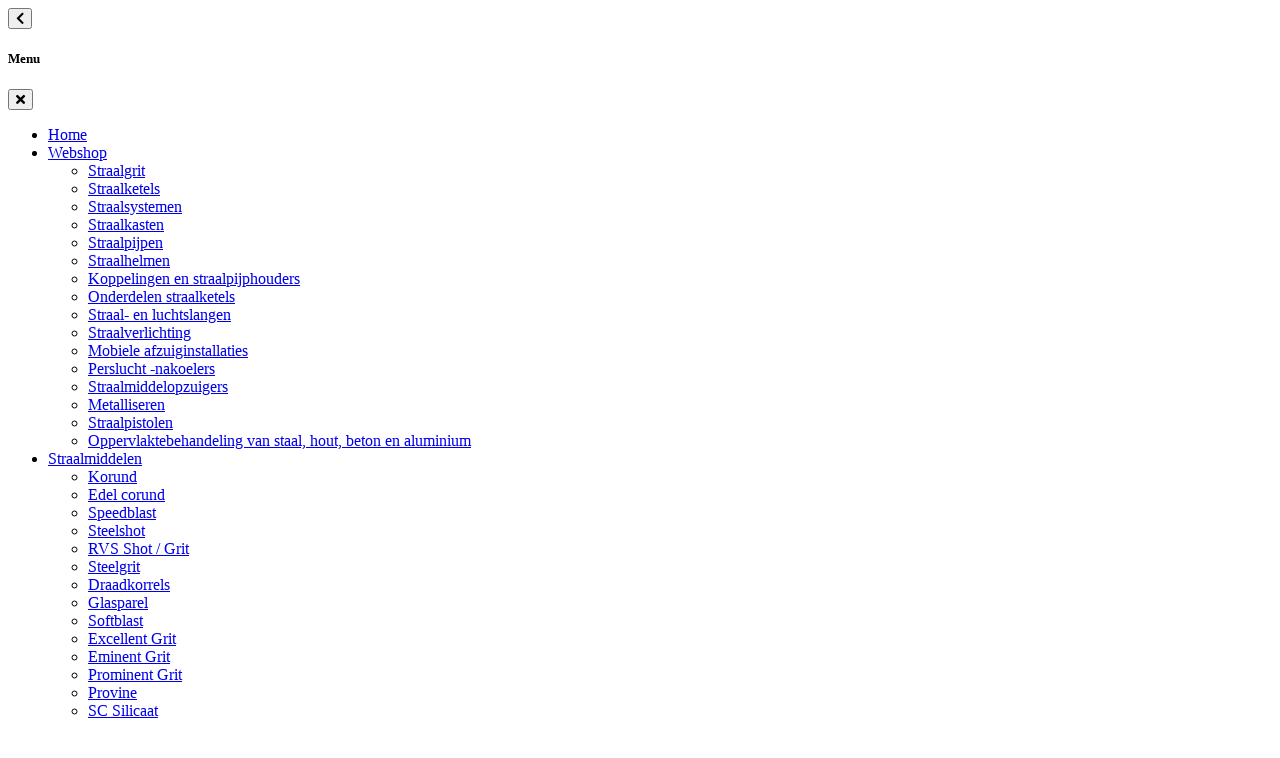

--- FILE ---
content_type: text/html; charset=utf-8
request_url: https://www.hollandmineraal.nl/nl-nl/contact
body_size: 178285
content:

<!DOCTYPE html>
<html lang="nl-NL">
<head>
    <style>
        [ng\:cloak],
        [ng-cloak],
        [data-ng-cloak],
        [x-ng-cloak],
        .ng-cloak,
        .x- ng-cloak {
            display: none !important;
        }
    </style>
    <base href="/" />
    <meta charset="utf-8" />
    <meta name="viewport" content="width=device-width, initial-scale=1.0">
    <title>Contact - Holland Mineraal</title>
    <meta name="title" content="Contact" />
    <meta name="description" content="" />
    <meta name="keywords" />
            <link rel="canonical" href="https://www.hollandmineraal.nl/nl-nl/contact" />


    <meta name="format-detection" content="telephone=no"> 
    <link rel="preload" href="/Content/Default/Css/fontawesome.all.min.css" as="style" /> 
    <link rel="stylesheet" href="/Content/Default/Css/fontawesome.all.min.css" /> 
        <link rel="apple-touch-icon" sizes="57x57" href="/Content/Custom/images/apple-icon-57x57.png">
        <link rel="apple-touch-icon" sizes="60x60" href="/Content/Custom/images/apple-icon-60x60.png">
        <link rel="apple-touch-icon" sizes="72x72" href="/Content/Custom/images/apple-icon-72x72.png">
        <link rel="apple-touch-icon" sizes="76x76" href="/Content/Custom/images/apple-icon-76x76.png">
        <link rel="apple-touch-icon" sizes="114x114" href="/Content/Custom/images/apple-icon-114x114.png">
        <link rel="apple-touch-icon" sizes="120x120" href="/Content/Custom/images/apple-icon-120x120.png">
        <link rel="apple-touch-icon" sizes="144x144" href="/Content/Custom/images/apple-icon-144x144.png">
        <link rel="apple-touch-icon" sizes="152x152" href="/Content/Custom/images/apple-icon-152x152.png">
        <link rel="apple-touch-icon" sizes="180x180" href="/Content/Custom/images/apple-icon-180x180.png">
        <link rel="icon" type="image/png" sizes="192x192" href="/Content/Custom/images/android-icon-192x192.png">
        <link rel="icon" type="image/png" sizes="32x32" href="/Content/Custom/images/favicon-32x32.png">
        <link rel="icon" type="image/png" sizes="96x96" href="/Content/Custom/images/favicon-96x96.png">
        <link rel="icon" type="image/png" sizes="16x16" href="/Content/Custom/images/favicon-16x16.png">
        <meta name="msapplication-TileImage" content="/Content/Custom/images/ms-icon-144x144.png">
        <meta name="msapplication-TileColor" content="#ffffff">
        <meta name="theme-color" content="#ffffff">

        <meta name="Custom-Version" content="Type=Database, Instance=Custom, Version=3.30.112.2" />
        <meta name="Default-Version" content="Type=Database, Instance=Default, Version=3.30.112" />
        <meta name="Order-Version" content="Type=SolviSoft Service (Order), Instance=Order, Version=1.2" />
        <meta name="Regular-Version" content="Type=SolviSoft Service (Regular), Instance=Regular, Version=1.2" />
    <link rel="preload" href="/Content/Default/Third-Party.min.css?v=3.30.112.2" as="style" />
    <link rel="stylesheet" href="/Content/Default/Third-Party.min.css?v=3.30.112.2" />
    <link rel="preload" href="/Content/Custom/Styles.min.css?v=3.30.112.2" as="style" />
    <link rel="stylesheet" href="/Content/Custom/Styles.min.css?v=3.30.112.2" />

    <script src="/Scripts/Third-Party.min.js?v=3.30.112.2" type="text/javascript" nonce="c0Jsbmx5WkhRRXFWaFJDWEw4RjA="></script>
            <script type="application/ld+json" data-for="website" nonce="NDFUaVYzVXdqVEI4enBtT0N0MEs=">
                {"@context":"http://schema.org","@type":"WebSite","url":"https://www.hollandmineraal.nl","name":"Holland Mineraal","author":{"@type":"Organization","name":"Holland Mineraal"}}
            </script>
            <script type="application/ld+json" data-for="organization" nonce="bzlDTVdhZEd2WmtVVmRUUzVnWDY=">
                {"@context":"http://schema.org","@type":"Organization","name":"Holland Mineraal","url":"https://www.hollandmineraal.nl","logo":"https://www.hollandmineraal.nl/Uploads/websiteimages/new-helm.png","address":{"@type":"PostalAddress","streetAddress":"Tielstraat 8","addressLocality":"Deventer","addressRegion":"Overijssel","postalCode":"7418 CS","addressCountry":"NL"},"contactPoint":{"@type":"ContactPoint","telephone":"+31570621161","email":"info@hollandmineraal.nl"}}
            </script>


    
    
</head>
<body id="app" ng-app="Core" ng-controller="PageLoader" ng-init="checkCulture('nl-NL'); setIdleTimerForLogout('False', '/nl-nl/logout', 30);"
                                                      ng-application>
    
<mobile-menu id="mobile-menu" class=" hidden-md hidden-lg">
    <div class="mobile" ng-if="(environment !== 'desktop')">
        <div class="mobile-menu">
            <div class="mobile-controls">
                <div class="row">
                    <div class="col-xs-4"><button class="back-button"><i class="fa fa-chevron-left"></i></button></div>
                    <div class="col-xs-4 text-center"><h5 class="title text-center">Menu</h5></div>
                    <div class="col-xs-4"><button class="menu-toggle close-menu  pull-right" aria-label="close"> <i class="fa fa-times"></i> </button></div>
                </div>
            </div>

            



    <ul id="" class="" ng-controller="AccountManagerController" ng-init="onInit('/nl-nl/profile')">
        
                        <li class=" ">
                                <a href="/home" >Home</a>
                        </li>
                    <li class=" has_child_menu">
                        <a href="/nl-nl/assortiment" class="dropdown-toggle">Webshop</a>
                        <ul>
            <li>
                <a href="/nl-nl/assortiment/straalgrit">
                    Straalgrit
                </a>
            </li>        
            <li>
                <a href="/nl-nl/assortiment/straalketels">
                    Straalketels
                </a>
            </li>        
            <li>
                <a href="/nl-nl/assortiment/straalsystemen">
                    Straalsystemen
                </a>
            </li>        
            <li>
                <a href="/nl-nl/assortiment/straalkasten">
                    Straalkasten
                </a>
            </li>        
            <li>
                <a href="/nl-nl/assortiment/straalpijpen">
                    Straalpijpen
                </a>
            </li>        
            <li>
                <a href="/nl-nl/assortiment/straalhelmen">
                    Straalhelmen
                </a>
            </li>        
            <li>
                <a href="/nl-nl/assortiment/koppelingen-en-nozzle-houders">
                    Koppelingen en straalpijphouders
                </a>
            </li>        
            <li>
                <a href="/nl-nl/assortiment/onderdelen-straalketels">
                    Onderdelen straalketels
                </a>
            </li>        
            <li>
                <a href="/nl-nl/assortiment/straalslangen-en-luchtslangen">
                    Straal- en luchtslangen
                </a>
            </li>        
            <li>
                <a href="/nl-nl/assortiment/straalverlichting">
                    Straalverlichting
                </a>
            </li>        
            <li>
                <a href="/nl-nl/assortiment/mobiele-afzuiginstallaties">
                    Mobiele afzuiginstallaties
                </a>
            </li>        
            <li>
                <a href="/nl-nl/assortiment/perslucht-nakoelers">
                    Perslucht -nakoelers
                </a>
            </li>        
            <li>
                <a href="/nl-nl/assortiment/straalmiddelopzuigers">
                    Straalmiddelopzuigers
                </a>
            </li>        
            <li>
                <a href="/nl-nl/assortiment/metalliseren">
                    Metalliseren
                </a>
            </li>        
            <li>
                <a href="/nl-nl/assortiment/straalpistool">
                    Straalpistolen
                </a>
            </li>        
            <li>
                <a href="/nl-nl/assortiment/oppervlakte-behandeling">
                    Oppervlaktebehandeling van staal, hout, beton en aluminium
                </a>
            </li>        
</ul>

                    </li>
                        <li class=" has_child_menu">
                                <a href="/nl-nl/straalmiddelen" >Straalmiddelen</a>
                                <ul id="" class="" ng-controller="AccountManagerController" ng-init="onInit('/nl-nl/profile')">
        
                        <li class=" ">
                                <a href="/nl-nl/corund" >Korund</a>
                        </li>
                        <li class=" ">
                                <a href="https://www.hollandmineraal.nl/nl-nl/edel-corund" >Edel corund</a>
                        </li>
                        <li class=" ">
                                <a href="/nl-nl/speedblast" >Speedblast</a>
                        </li>
                        <li class=" ">
                                <a href="/nl-nl/steelshot" >Steelshot</a>
                        </li>
                        <li class=" ">
                                <a href="/nl-nl/rvs-shot-grit" >RVS Shot / Grit</a>
                        </li>
                        <li class=" ">
                                <a href="/nl-nl/steelgrit" >Steelgrit</a>
                        </li>
                        <li class=" ">
                                <a href="/nl-nl/draadkorrels" >Draadkorrels</a>
                        </li>
                        <li class=" ">
                                <a href="/nl-nl/glasparel" >Glasparel</a>
                        </li>
                        <li class=" ">
                                <a href="/nl-nl/softblast" >Softblast</a>
                        </li>
                        <li class=" ">
                                <a href="/nl-nl/excellent-grit" >Excellent Grit</a>
                        </li>
                        <li class=" ">
                                <a href="/nl-nl/eminent-grit" >Eminent Grit</a>
                        </li>
                        <li class=" ">
                                <a href="/nl-nl/prominent-grit" >Prominent Grit</a>
                        </li>
                        <li class=" ">
                                <a href="/nl-nl/provine" >Provine</a>
                        </li>
                        <li class=" ">
                                <a href="/nl-nl/sc-silicaat" >SC Silicaat</a>
                        </li>
        <li>
            <h5 class="title padding-left-10">
Account            </h5>
        </li>

                <li><a href="/nl-nl/login">Login</a></li>
                <li><a href="/nl-nl/registreren" class="">Registreren</a></li>
    </ul>
                        </li>
                        <li class=" has_child_menu">
                                <a href="/nl-nl/totaaloplossingen" >Programma</a>
                                <ul id="" class="" ng-controller="AccountManagerController" ng-init="onInit('/nl-nl/profile')">
        
                        <li class=" ">
                                <a href="/nl-nl/straalmiddelen" >Straalmiddelen</a>
                        </li>
                        <li class=" ">
                                <a href="/nl-nl/straalcabine" >Straalcabines</a>
                        </li>
                        <li class=" ">
                                <a href="/nl-nl/tosca-werpstraalmachines" >Werpstraalmachine</a>
                        </li>
                        <li class=" ">
                                <a href="/nl-nl/straalrobot" >Straalrobot</a>
                        </li>
                        <li class=" ">
                                <a href="/nl-nl/straalketels" >Straalketels</a>
                        </li>
                        <li class=" ">
                                <a href="/nl-nl/straalkasten" >Straalkasten</a>
                        </li>
                        <li class=" ">
                                <a href="/nl-nl/straalcontainers" >Straalcontainers</a>
                        </li>
                        <li class=" ">
                                <a href="/nl-nl/verhuur" >Verhuur</a>
                        </li>
                        <li class=" ">
                                <a href="/nl-nl/afzuiginstallaties" >Afzuiginstallaties</a>
                        </li>
                        <li class=" ">
                                <a href="/nl-nl/straalmiddel-transportsystemen" >Straalmiddel transportsystemen</a>
                        </li>
                        <li class=" ">
                                <a href="/nl-nl/straalmiddel-recycling" >Straalmiddel recycling apparatuur</a>
                        </li>
                        <li class=" ">
                                <a href="/nl-nl/vacuum-gritzuigers" >Vacuum gritzuigers</a>
                        </li>
                        <li class=" ">
                                <a href="https://www.hollandmineraal.nl/nl-nl/assortiment/metalliseren" >Metalliseren</a>
                        </li>
                        <li class=" ">
                                <a href="/nl-nl/inname-en-afvoer-straalstof" >Inname en afvoer straalstof</a>
                        </li>
                        <li class=" ">
                                <a href="/nl-nl/service-en-onderhoud" >Service en onderhoud</a>
                        </li>
                        <li class=" ">
                                <a href="/nl-nl/referenties" >Referenties</a>
                        </li>
        <li>
            <h5 class="title padding-left-10">
Account            </h5>
        </li>

                <li><a href="/nl-nl/login">Login</a></li>
                <li><a href="/nl-nl/registreren" class="">Registreren</a></li>
    </ul>
                        </li>
                        <li class="isActive has_child_menu">
                                <a href="/nl-nl/contact" >Contact</a>
                                <ul id="" class="" ng-controller="AccountManagerController" ng-init="onInit('/nl-nl/profile')">
        
                        <li class=" ">
                                <a href="/nl-nl/werkenbij" >Werken bij</a>
                        </li>
                        <li class=" ">
                                <a href="/nl-nl/over-ons" >Over ons</a>
                        </li>
                        <li class=" ">
                                <a href="/nl-nl/ons-team" >Ons team</a>
                        </li>
        <li>
            <h5 class="title padding-left-10">
Account            </h5>
        </li>

                <li><a href="/nl-nl/login">Login</a></li>
                <li><a href="/nl-nl/registreren" class="">Registreren</a></li>
    </ul>
                        </li>
        <li>
            <h5 class="title padding-left-10">
Account            </h5>
        </li>

                <li><a href="/nl-nl/login">Login</a></li>
                <li><a href="/nl-nl/registreren" class="">Registreren</a></li>
    </ul>



        </div>
    </div>
</mobile-menu>

        <div class="header-wrapper" ng-cloak>
            



<div class="container print-logo">
    <div class="row">
        <div class="col-xs-12">
                <div class="page-text-wrapper page-text-default PageTextToolTipWrapper">
        <div class="PageTextTooltip">[Logo]</div>
        <svg height="90.476" viewbox="0 0 597.943 90.476" width="100%" xmlns="http://www.w3.org/2000/svg" xmlns:xlink="http://www.w3.org/1999/xlink"> <defs> <clippath id="clip-path"> <rect data-name="Rectangle 240" fill="none" height="90.476" id="Rectangle_240" width="597.943"></rect> </clippath> </defs> <g data-name="Group 206" id="Group_206" transform="translate(0 -2)"> <g clip-path="url(#clip-path)" data-name="Group 205" id="Group_205" transform="translate(0 2)"> <path d="M261.94,51.647a6.559,6.559,0,0,0,3.165-.65,4.361,4.361,0,0,0,1.8-2.728,25.941,25.941,0,0,0,.81-5.889q.184-3.81.184-10.047t-.184-10.048a25.949,25.949,0,0,0-.81-5.889,4.364,4.364,0,0,0-1.8-2.728,6.569,6.569,0,0,0-3.165-.65h-2.724V51.647ZM265.4,1.412q5.961,0,9.275,2.556a15.455,15.455,0,0,1,4.971,6.842,33.535,33.535,0,0,1,2.024,9.873q.367,5.586.367,11.65t-.367,11.649a33.529,33.529,0,0,1-2.024,9.873,15.445,15.445,0,0,1-4.971,6.842q-3.313,2.557-9.275,2.556H245.524V1.412Zm-48.147,0,8.834,36.136h.148V1.412h12.81V63.253H224.027L214.9,27.727l-.147-.272v35.8h-12.81V1.412Zm-47.632,0-12.59,61.841h14.356l1.4-10.827h10.9l1.4,10.827h14.576L186.849,1.412Zm8.687,12.646L182.064,40.3h-7.657l3.755-26.243Z" data-name="Path 20" fill="#00234d" id="Path_20" transform="translate(-15.425 -0.139)"></path> <path d="M139.823,1.413V50.087h13.721l-2.863,13.165H126.13V1.413Z" data-name="Path 21" fill="#00234d" id="Path_21" transform="translate(-12.39 -0.139)"></path> <path d="M69.756,31.592c0,.055,0,.106,0,.157h0v.069h0c0,.052,0,.1,0,.158,0,3.167-.05,11.938-.148,14.027a25.605,25.605,0,0,1-.626,4.982,4.692,4.692,0,0,1-1.4,2.573,4.551,4.551,0,0,1-4.932,0,4.67,4.67,0,0,1-1.4-2.573A25.467,25.467,0,0,1,60.626,46c-.1-2.089-.147-10.86-.147-14.027,0-.055,0-.106,0-.158v-.069c0-.051,0-.1,0-.157,0-3.144.049-11.749.147-13.823a25.092,25.092,0,0,1,.626-4.946,4.634,4.634,0,0,1,1.4-2.555,4.58,4.58,0,0,1,4.932,0,4.655,4.655,0,0,1,1.4,2.555,25.228,25.228,0,0,1,.626,4.946c.1,2.074.148,10.68.148,13.823m14.131.191c0-.064,0-.124,0-.191,0-4.366-.32-15.378-.957-18.457A18.556,18.556,0,0,0,79.767,5.6a12.662,12.662,0,0,0-5.816-4.258A25.479,25.479,0,0,0,65.117,0a25.463,25.463,0,0,0-8.834,1.343A12.66,12.66,0,0,0,50.467,5.6,18.531,18.531,0,0,0,47.3,13.134c-.638,3.08-.958,14.091-.958,18.457,0,.067,0,.127,0,.191s0,.125,0,.192c0,4.4.319,15.491.958,18.592a18.738,18.738,0,0,0,3.165,7.588,12.668,12.668,0,0,0,5.816,4.289A25.278,25.278,0,0,0,65.117,63.8a25.294,25.294,0,0,0,8.835-1.353,12.67,12.67,0,0,0,5.816-4.289,18.763,18.763,0,0,0,3.166-7.588c.637-3.1.957-14.193.957-18.592,0-.067,0-.127,0-.192" data-name="Path 22" fill="#00234d" id="Path_22" transform="translate(-4.552 0)"></path> <path d="M106.548,1.413V50.087h13.36V63.252H92.854V1.413Z" data-name="Path 23" fill="#00234d" id="Path_23" transform="translate(-9.121 -0.139)"></path> <path d="M14.662,1.413V24.1h8.393V1.413H36.748v61.84H23.055V37.789H14.662V63.252H.969V1.413Z" data-name="Path 24" fill="#00234d" id="Path_24" transform="translate(-0.095 -0.139)"></path> <path d="M646.771,1.413V50.087H660.13V63.252H633.077V1.413Z" data-name="Path 25" fill="#00234d" id="Path_25" transform="translate(-62.187 -0.139)"></path> <path d="M347.928,38.049h-.147L342.26,1.413H322.677v61.84h12.81V17.175h.148l7.288,46.077h9.865l7.288-46.077h.147V63.252h12.81V1.413H353.45Z" data-name="Path 26" fill="#00234d" id="Path_26" transform="translate(-31.696 -0.139)"></path> <rect data-name="Rectangle 239" fill="#00234d" height="61.84" id="Rectangle_239" transform="translate(346.784 1.274)" width="13.693"></rect> <path d="M468.378,37.789h12.6V25.143h-12.6V14.577h17.448V1.412H454.684v61.84h31.8V50.087h-18.11Z" data-name="Path 27" fill="#00234d" id="Path_27" transform="translate(-44.663 -0.139)"></path> <path d="M608.7,1.413H591.476L579.727,59.13,567.77,1.413H550.545l-12.589,61.84h14.355l1.4-10.826h10.9L566,63.253h27.239l1.4-10.826h10.894l1.4,10.826h14.577ZM555.329,40.3l3.754-26.242h.148L562.987,40.3Zm40.933,0,3.754-26.242h.147L603.918,40.3Z" data-name="Path 28" fill="#00234d" id="Path_28" transform="translate(-52.843 -0.139)"></path> <path d="M517.664,20.207a9.238,9.238,0,0,1-1.4,5.327,4.908,4.908,0,0,1-4.345,2.035H509.2V13.018h2.649q3.092,0,4.456,1.646t1.361,5.543m13.619-2.338a26.67,26.67,0,0,0-.771-6.583,14.021,14.021,0,0,0-2.5-5.239,11.405,11.405,0,0,0-4.482-3.421,16.458,16.458,0,0,0-6.649-1.213H495.5V63.253H509.2V38.482h3.608a5.008,5.008,0,0,1,2.1.39,3.121,3.121,0,0,1,1.4,1.386,7.731,7.731,0,0,1,.772,2.729c.073.571.128,1.215.164,1.926h-.062V63.19h13.777V44.913a19.719,19.719,0,0,0-1.869-8.076q-1.83-3.551-6.735-4.07v-.174a9.275,9.275,0,0,0,6.81-4.677,20.587,20.587,0,0,0,2.124-10.047" data-name="Path 29" fill="#00234d" id="Path_29" transform="translate(-48.673 -0.139)"></path> <path d="M421.709,1.413l8.835,36.135h.147V1.413H443.5v61.84H428.482l-9.129-35.525-.148-.272v35.8H406.4V1.413Z" data-name="Path 30" fill="#00234d" id="Path_30" transform="translate(-39.92 -0.139)"></path> <path d="M591.965,95.018a4.667,4.667,0,0,0,.067.822,1.492,1.492,0,0,0,.244.626,1.23,1.23,0,0,0,.48.4,1.746,1.746,0,0,0,.757.146,1.417,1.417,0,0,0,.973-.39,1.544,1.544,0,0,0,.429-1.2,2.357,2.357,0,0,0-.105-.753,1.41,1.41,0,0,0-.351-.568,2.347,2.347,0,0,0-.644-.464,9.158,9.158,0,0,0-.985-.427,7.774,7.774,0,0,1-1.353-.634,3.7,3.7,0,0,1-.955-.805,2.938,2.938,0,0,1-.562-1.069,4.9,4.9,0,0,1-.178-1.4,3.832,3.832,0,0,1,.961-2.861,3.608,3.608,0,0,1,2.64-.942,5.187,5.187,0,0,1,1.441.19,2.793,2.793,0,0,1,1.891,1.7,4.173,4.173,0,0,1,.27,1.584v.361h-2.249a2.841,2.841,0,0,0-.294-1.423,1.045,1.045,0,0,0-.978-.5,1.511,1.511,0,0,0-.652.126,1.151,1.151,0,0,0-.417.335,1.258,1.258,0,0,0-.211.481,2.8,2.8,0,0,0-.059.561,2.031,2.031,0,0,0,.231,1.007,2.058,2.058,0,0,0,.977.75l1.809.87a5.3,5.3,0,0,1,1.09.679,3.3,3.3,0,0,1,.68.759,2.788,2.788,0,0,1,.351.9,5.4,5.4,0,0,1,.1,1.084,3.764,3.764,0,0,1-1.066,2.98,4.375,4.375,0,0,1-2.978.931,3.645,3.645,0,0,1-2.845-.959,4,4,0,0,1-.854-2.751v-.527h2.346Zm-12.194-7.137h-4.156v3.042h3.91v2.138h-3.91v3.477h4.32v2.138h-6.67V85.743h6.506ZM560.21,85.743h2.347V98.677H560.21Zm-10.094,2.138h-2.541v10.8h-2.346v-10.8h-2.546V85.743h7.432Zm-21.679-2.138-3.08,12.933H527.8l.537-2.735h3.1l.538,2.735h2.441l-3.077-12.933Zm.308,8.061,1.125-5.816h.033l1.124,5.816Zm-19.089-8.061H512v10.8h4.156v2.138h-6.5Zm-16.515,0h2.349v10.8h4.157v2.138H493.14Zm-15.764,0L474.3,98.677h2.447l.537-2.735h3.1l.537,2.735h2.446l-3.084-12.933Zm.308,8.061,1.125-5.816h.035l1.125,5.816Zm-11.656-5.923h-2.545v10.8h-2.345v-10.8H458.6V85.743h7.432Zm-22.347,7.137a4.959,4.959,0,0,0,.063.822,1.542,1.542,0,0,0,.245.626,1.19,1.19,0,0,0,.481.4,1.75,1.75,0,0,0,.758.146,1.414,1.414,0,0,0,.97-.39,1.546,1.546,0,0,0,.432-1.2,2.409,2.409,0,0,0-.105-.753,1.449,1.449,0,0,0-.351-.568,2.4,2.4,0,0,0-.643-.464,9.206,9.206,0,0,0-.987-.427,7.712,7.712,0,0,1-1.353-.634,3.666,3.666,0,0,1-.954-.805,2.885,2.885,0,0,1-.562-1.069,4.9,4.9,0,0,1-.18-1.4,3.847,3.847,0,0,1,.96-2.861,3.616,3.616,0,0,1,2.641-.942,5.172,5.172,0,0,1,1.443.19,2.915,2.915,0,0,1,1.142.615,2.879,2.879,0,0,1,.75,1.089,4.174,4.174,0,0,1,.27,1.584v.361h-2.248a2.83,2.83,0,0,0-.3-1.423,1.042,1.042,0,0,0-.975-.5,1.513,1.513,0,0,0-.655.126,1.146,1.146,0,0,0-.414.335,1.17,1.17,0,0,0-.211.481,2.615,2.615,0,0,0-.057.561,1.666,1.666,0,0,0,1.2,1.758l1.807.87a5.322,5.322,0,0,1,1.095.679,3.235,3.235,0,0,1,.676.759,2.67,2.67,0,0,1,.351.9,5.391,5.391,0,0,1,.1,1.084,3.759,3.759,0,0,1-1.07,2.98,4.355,4.355,0,0,1-2.975.931,3.642,3.642,0,0,1-2.844-.959,4,4,0,0,1-.854-2.751v-.527h2.347ZM429.009,94.6h.03V85.743h2.153V98.677h-2.67l-2.873-9.056h-.032v9.056h-2.153V85.743h2.709Zm-18.6-8.857h2.349V98.677h-2.349Zm-16.627,0h2.348v10.8h4.154v2.138h-6.5Zm-15.765,0-3.082,12.933h2.447l.538-2.735h3.095l.541,2.735H384l-3.082-12.933Zm.31,8.061,1.124-5.816h.033l1.125,5.816Zm-18.34-8.061-3.079,12.933h2.443l.538-2.735h3.1l.537,2.735h2.446l-3.079-12.933ZM360.3,93.8l1.123-5.816h.033l1.124,5.816Zm-17.283-2.411a1.791,1.791,0,0,0,1.3-.442,2.027,2.027,0,0,0,.457-1.5q0-1.794-1.629-1.794h-1.11v3.731Zm1.012-5.65a3.075,3.075,0,0,1,2.282.824,3.45,3.45,0,0,1,.815,2.508,4.265,4.265,0,0,1-.472,2.128,2.192,2.192,0,0,1-1.471,1.06V92.3a2.037,2.037,0,0,1,1.29.634,2.864,2.864,0,0,1,.506,1.576c.021.241.037.5.048.785s.021.6.035.95q.031,1.036.095,1.578a1.045,1.045,0,0,0,.425.744v.107h-2.545a1.524,1.524,0,0,1-.224-.625,6.739,6.739,0,0,1-.069-.735l-.065-2.48a2.169,2.169,0,0,0-.342-1.2,1.192,1.192,0,0,0-1.044-.436h-1.254v5.471h-2.347V85.743Zm-14.313,2.138h-2.543v10.8h-2.347v-10.8h-2.544V85.743h7.434Zm-22.352,7.137a4.844,4.844,0,0,0,.066.822,1.517,1.517,0,0,0,.246.626,1.2,1.2,0,0,0,.479.4,1.764,1.764,0,0,0,.759.146,1.41,1.41,0,0,0,.968-.39,1.534,1.534,0,0,0,.436-1.2,2.431,2.431,0,0,0-.108-.753,1.5,1.5,0,0,0-.35-.568,2.454,2.454,0,0,0-.643-.464,8.9,8.9,0,0,0-.987-.427,7.67,7.67,0,0,1-1.354-.634,3.687,3.687,0,0,1-.952-.805,2.942,2.942,0,0,1-.564-1.069,5.024,5.024,0,0,1-.18-1.4,3.847,3.847,0,0,1,.962-2.861,3.62,3.62,0,0,1,2.642-.942,5.2,5.2,0,0,1,1.444.19,2.794,2.794,0,0,1,1.89,1.7,4.174,4.174,0,0,1,.27,1.584v.361h-2.251a2.843,2.843,0,0,0-.293-1.423,1.05,1.05,0,0,0-.979-.5,1.506,1.506,0,0,0-.651.126,1.152,1.152,0,0,0-.416.335,1.247,1.247,0,0,0-.212.481,2.673,2.673,0,0,0-.058.561,1.675,1.675,0,0,0,1.207,1.758l1.809.87a5.471,5.471,0,0,1,1.092.679,3.229,3.229,0,0,1,.679.759,2.667,2.667,0,0,1,.349.9,5.606,5.606,0,0,1,.1,1.084,3.758,3.758,0,0,1-1.068,2.98,4.361,4.361,0,0,1-2.975.931,3.642,3.642,0,0,1-2.844-.959,4,4,0,0,1-.858-2.751v-.527h2.347ZM279.81,94.6h.033V85.743H282V98.677H279.32l-2.865-9.056h-.033v9.056h-2.154V85.743h2.705Zm-15.845-6.719h-4.158v3.042h3.912v2.138h-3.912v3.477h4.319v2.138h-6.667V85.743h6.506ZM231.8,94.6h.032V85.743h2.152V98.677h-2.674l-2.869-9.056h-.033v9.056h-2.151V85.743h2.705Zm-15.847-6.719H211.8v3.042h3.913v2.138H211.8v3.477h4.321v2.138H209.45V85.743h6.5Zm-23.018-2.138h2.348v10.8h4.155v2.138h-6.5Zm-10.3,2.138h-4.158v3.042h3.914v2.138h-3.914v3.477h4.32v2.138h-6.667V85.743h6.5Zm-20.867-2.138a3.852,3.852,0,0,1,1.973.444,3.026,3.026,0,0,1,1.166,1.268,6.123,6.123,0,0,1,.562,1.985,20.943,20.943,0,0,1,.147,2.588,20.639,20.639,0,0,1-.187,2.964,6.165,6.165,0,0,1-.646,2.074,2.95,2.95,0,0,1-1.222,1.212,4.2,4.2,0,0,1-1.941.4h-3.7V85.743Zm-.457,11.013a1.835,1.835,0,0,0,.995-.236,1.573,1.573,0,0,0,.594-.778,5.011,5.011,0,0,0,.295-1.43c.049-.592.074-1.33.074-2.209,0-.739-.023-1.385-.065-1.94a5.219,5.219,0,0,0-.271-1.387,1.68,1.68,0,0,0-.6-.832,1.832,1.832,0,0,0-1.067-.281h-.994v9.094ZM143.444,85.743a3.842,3.842,0,0,1,1.971.444,3.017,3.017,0,0,1,1.167,1.268,6.123,6.123,0,0,1,.562,1.985,20.607,20.607,0,0,1,.146,2.588,20.373,20.373,0,0,1-.188,2.964,6.105,6.105,0,0,1-.644,2.074,2.942,2.942,0,0,1-1.221,1.212,4.212,4.212,0,0,1-1.941.4h-3.7V85.743Zm-.456,11.013a1.833,1.833,0,0,0,.993-.236,1.58,1.58,0,0,0,.6-.778,5.047,5.047,0,0,0,.293-1.43c.05-.592.074-1.33.074-2.209q0-1.109-.067-1.94a5.2,5.2,0,0,0-.268-1.387,1.719,1.719,0,0,0-.6-.832,1.84,1.84,0,0,0-1.069-.281h-.995v9.094ZM126.424,85.743h2.346V98.677h-2.346Zm-17.606,0,1.662,9.13h.032l1.681-9.13h3.471V98.677h-2.153V88.351h-.033l-2.07,10.325h-1.824l-2.071-10.325h-.032V98.677h-2.154V85.743Zm-20.054,0h2.35v10.8H95.27v2.138H88.764ZM73,85.743l-3.08,12.933h2.444l.537-2.735H76l.537,2.735h2.445L75.9,85.743ZM73.31,93.8l1.125-5.816h.032L75.593,93.8ZM54.97,85.743,51.889,98.677h2.446l.538-2.735h3.1l.537,2.735h2.445L57.871,85.743Zm.31,8.061,1.125-5.816h.032L57.564,93.8ZM38,91.393a1.8,1.8,0,0,0,1.3-.442,2.031,2.031,0,0,0,.455-1.5q0-1.794-1.63-1.794H37.021v3.731Zm1.011-5.65a3.069,3.069,0,0,1,2.281.824,3.43,3.43,0,0,1,.815,2.508,4.217,4.217,0,0,1-.474,2.128,2.173,2.173,0,0,1-1.465,1.06V92.3a2.025,2.025,0,0,1,1.286.634,2.856,2.856,0,0,1,.507,1.576c.022.241.038.5.049.785s.023.6.033.95q.034,1.036.1,1.578a1.039,1.039,0,0,0,.426.744v.107H40.02a1.5,1.5,0,0,1-.227-.625c-.033-.234-.053-.482-.065-.735l-.065-2.48a2.2,2.2,0,0,0-.344-1.2,1.189,1.189,0,0,0-1.042-.436H37.021v5.471H34.675V85.743ZM24.7,87.882H22.154v10.8H19.806v-10.8H17.262V85.743H24.7ZM2.347,95.018a4.586,4.586,0,0,0,.065.822,1.54,1.54,0,0,0,.243.626,1.2,1.2,0,0,0,.482.4,1.747,1.747,0,0,0,.757.146,1.416,1.416,0,0,0,.97-.39,1.546,1.546,0,0,0,.433-1.2,2.406,2.406,0,0,0-.107-.753,1.457,1.457,0,0,0-.35-.568,2.415,2.415,0,0,0-.644-.464,9.15,9.15,0,0,0-.987-.427,7.793,7.793,0,0,1-1.352-.634A3.751,3.751,0,0,1,.9,91.766,2.981,2.981,0,0,1,.341,90.7a5.061,5.061,0,0,1-.179-1.4,3.833,3.833,0,0,1,.964-2.861,3.609,3.609,0,0,1,2.639-.942,5.2,5.2,0,0,1,1.445.19,2.923,2.923,0,0,1,1.139.615,2.86,2.86,0,0,1,.75,1.089,4.175,4.175,0,0,1,.269,1.584v.361H5.119a2.842,2.842,0,0,0-.294-1.423,1.047,1.047,0,0,0-.978-.5,1.507,1.507,0,0,0-.651.126,1.126,1.126,0,0,0-.417.335,1.223,1.223,0,0,0-.214.481,2.733,2.733,0,0,0-.054.561,2.051,2.051,0,0,0,.226,1.007,2.07,2.07,0,0,0,.978.75l1.81.87a5.394,5.394,0,0,1,1.092.679,3.176,3.176,0,0,1,.676.759,2.71,2.71,0,0,1,.352.9,5.611,5.611,0,0,1,.1,1.084,3.764,3.764,0,0,1-1.067,2.98,4.353,4.353,0,0,1-2.973.931,3.639,3.639,0,0,1-2.845-.959A3.993,3.993,0,0,1,0,95.162v-.527H2.347Z" data-name="Path 31" fill="#5d5c5c" id="Path_31" transform="translate(0 -8.398)"></path> </g> </g> </svg>
    </div>

        </div>
    </div>
</div>

<header id="header" ng-controller="AccountManagerController" ng-init="onInit('/nl-nl/profile')">
    <div class="top-bar" ng-controller="CurrencyController" ng-init="init([{&quot;ID&quot;:1,&quot;CurrencyCode&quot;:&quot;EUR&quot;,&quot;CurrencyName&quot;:&quot;Euro&quot;,&quot;CurrencySymbol&quot;:&quot;&#8364;&quot;,&quot;IsDefaultCurrency&quot;:true,&quot;IsActive&quot;:true},{&quot;ID&quot;:3,&quot;CurrencyCode&quot;:&quot;GBP&quot;,&quot;CurrencyName&quot;:&quot;Pound&quot;,&quot;CurrencySymbol&quot;:&quot;£&quot;,&quot;IsDefaultCurrency&quot;:false,&quot;IsActive&quot;:false},{&quot;ID&quot;:2,&quot;CurrencyCode&quot;:&quot;USD&quot;,&quot;CurrencyName&quot;:&quot;Dollar&quot;,&quot;CurrencySymbol&quot;:&quot;$&quot;,&quot;IsDefaultCurrency&quot;:false,&quot;IsActive&quot;:false}], null)">
        <div id="popoverHeaderContainer" class="container">
            <div class="row">
                <div class="col-xs-2 col-xxs-2 hidden">
                    <button class="fa fa-bars" ng-toggle-mobile-menu></button>
                </div>

                                    <div class="col-xs-12 col-md-8 col-lg-7">
                        




    <div class="usp-slider-wrapper">
        <div class="row">
            <div class="col-xs-12">
                <div class="flex-container justify-content-space-between" ng-if="environment === 'desktop'">
                        <div class="usp flex-grow">
                            <i class="fas fa-check-circle"></i> Snelle levering
                        </div>
                        <div class="usp flex-grow">
                            <i class="fas fa-check-circle"></i> De beste materialen
                        </div>
                        <div class="usp flex-grow">
                            <i class="fas fa-check-circle"></i> <strong>Top service</strong>
                        </div>
                </div>
                <div id="usp-caroussel" class="carousel slide" data-ride="carousel" data-interval="10000" ng-if="environment !== 'desktop'">
                    <div class="carousel-inner">
                            <div class="item usp active">
                                <span class="text-wrap-one-line"><i class="fas fa-check-circle"></i> Snelle levering</span>
                            </div>
                            <div class="item usp ">
                                <span class="text-wrap-one-line"><i class="fas fa-check-circle"></i> De beste materialen</span>
                            </div>
                            <div class="item usp ">
                                <span class="text-wrap-one-line"><i class="fas fa-check-circle"></i> <strong>Top service</strong></span>
                            </div>
                    </div>
                </div>
            </div>

        </div>
    </div>

                    </div>



                        <div class="col-md-3 hidden-sm  login text-right hidden-xs">
                            <a class="login-button clickable" data-toggle="modal" data-target="#LoginModal">
                                Login
                            </a>
                            <span class="clickable"><a href="/nl-nl/registreren" class="open-register">Registreren</a></span>
                        </div>
                        <div class="hidden-xs hidden-sm hidden-md hidden-lg">
                            <div class="col-xs-6 text-center">
                                <a class="clickable font-weight-bold" data-toggle="modal" data-target="#LoginModal">
                                    Login
                                </a>
                            </div>
                            <div class="col-xs-6 text-center white">
                                <strong class="clickable"><a href="/nl-nl/registreren" class="open-register">Registreren</a></strong>
                            </div>
                        </div>
            </div>
        </div>
    </div>

    <div class="primary-header" ng-cloak>
        <div class="container">
            <div class="row vertical-align-middle">
                <div class="col-md-9 col-sm-7 col-xs-6 logo col-xxs-12 logocontainer-new">
                    <a href="/nl-nl/home" class="logo" title="Home">
                            <div class="page-text-wrapper page-text-default PageTextToolTipWrapper">
        <div class="PageTextTooltip">[Logo]</div>
        <svg height="90.476" viewbox="0 0 597.943 90.476" width="100%" xmlns="http://www.w3.org/2000/svg" xmlns:xlink="http://www.w3.org/1999/xlink"> <defs> <clippath id="clip-path"> <rect data-name="Rectangle 240" fill="none" height="90.476" id="Rectangle_240" width="597.943"></rect> </clippath> </defs> <g data-name="Group 206" id="Group_206" transform="translate(0 -2)"> <g clip-path="url(#clip-path)" data-name="Group 205" id="Group_205" transform="translate(0 2)"> <path d="M261.94,51.647a6.559,6.559,0,0,0,3.165-.65,4.361,4.361,0,0,0,1.8-2.728,25.941,25.941,0,0,0,.81-5.889q.184-3.81.184-10.047t-.184-10.048a25.949,25.949,0,0,0-.81-5.889,4.364,4.364,0,0,0-1.8-2.728,6.569,6.569,0,0,0-3.165-.65h-2.724V51.647ZM265.4,1.412q5.961,0,9.275,2.556a15.455,15.455,0,0,1,4.971,6.842,33.535,33.535,0,0,1,2.024,9.873q.367,5.586.367,11.65t-.367,11.649a33.529,33.529,0,0,1-2.024,9.873,15.445,15.445,0,0,1-4.971,6.842q-3.313,2.557-9.275,2.556H245.524V1.412Zm-48.147,0,8.834,36.136h.148V1.412h12.81V63.253H224.027L214.9,27.727l-.147-.272v35.8h-12.81V1.412Zm-47.632,0-12.59,61.841h14.356l1.4-10.827h10.9l1.4,10.827h14.576L186.849,1.412Zm8.687,12.646L182.064,40.3h-7.657l3.755-26.243Z" data-name="Path 20" fill="#00234d" id="Path_20" transform="translate(-15.425 -0.139)"></path> <path d="M139.823,1.413V50.087h13.721l-2.863,13.165H126.13V1.413Z" data-name="Path 21" fill="#00234d" id="Path_21" transform="translate(-12.39 -0.139)"></path> <path d="M69.756,31.592c0,.055,0,.106,0,.157h0v.069h0c0,.052,0,.1,0,.158,0,3.167-.05,11.938-.148,14.027a25.605,25.605,0,0,1-.626,4.982,4.692,4.692,0,0,1-1.4,2.573,4.551,4.551,0,0,1-4.932,0,4.67,4.67,0,0,1-1.4-2.573A25.467,25.467,0,0,1,60.626,46c-.1-2.089-.147-10.86-.147-14.027,0-.055,0-.106,0-.158v-.069c0-.051,0-.1,0-.157,0-3.144.049-11.749.147-13.823a25.092,25.092,0,0,1,.626-4.946,4.634,4.634,0,0,1,1.4-2.555,4.58,4.58,0,0,1,4.932,0,4.655,4.655,0,0,1,1.4,2.555,25.228,25.228,0,0,1,.626,4.946c.1,2.074.148,10.68.148,13.823m14.131.191c0-.064,0-.124,0-.191,0-4.366-.32-15.378-.957-18.457A18.556,18.556,0,0,0,79.767,5.6a12.662,12.662,0,0,0-5.816-4.258A25.479,25.479,0,0,0,65.117,0a25.463,25.463,0,0,0-8.834,1.343A12.66,12.66,0,0,0,50.467,5.6,18.531,18.531,0,0,0,47.3,13.134c-.638,3.08-.958,14.091-.958,18.457,0,.067,0,.127,0,.191s0,.125,0,.192c0,4.4.319,15.491.958,18.592a18.738,18.738,0,0,0,3.165,7.588,12.668,12.668,0,0,0,5.816,4.289A25.278,25.278,0,0,0,65.117,63.8a25.294,25.294,0,0,0,8.835-1.353,12.67,12.67,0,0,0,5.816-4.289,18.763,18.763,0,0,0,3.166-7.588c.637-3.1.957-14.193.957-18.592,0-.067,0-.127,0-.192" data-name="Path 22" fill="#00234d" id="Path_22" transform="translate(-4.552 0)"></path> <path d="M106.548,1.413V50.087h13.36V63.252H92.854V1.413Z" data-name="Path 23" fill="#00234d" id="Path_23" transform="translate(-9.121 -0.139)"></path> <path d="M14.662,1.413V24.1h8.393V1.413H36.748v61.84H23.055V37.789H14.662V63.252H.969V1.413Z" data-name="Path 24" fill="#00234d" id="Path_24" transform="translate(-0.095 -0.139)"></path> <path d="M646.771,1.413V50.087H660.13V63.252H633.077V1.413Z" data-name="Path 25" fill="#00234d" id="Path_25" transform="translate(-62.187 -0.139)"></path> <path d="M347.928,38.049h-.147L342.26,1.413H322.677v61.84h12.81V17.175h.148l7.288,46.077h9.865l7.288-46.077h.147V63.252h12.81V1.413H353.45Z" data-name="Path 26" fill="#00234d" id="Path_26" transform="translate(-31.696 -0.139)"></path> <rect data-name="Rectangle 239" fill="#00234d" height="61.84" id="Rectangle_239" transform="translate(346.784 1.274)" width="13.693"></rect> <path d="M468.378,37.789h12.6V25.143h-12.6V14.577h17.448V1.412H454.684v61.84h31.8V50.087h-18.11Z" data-name="Path 27" fill="#00234d" id="Path_27" transform="translate(-44.663 -0.139)"></path> <path d="M608.7,1.413H591.476L579.727,59.13,567.77,1.413H550.545l-12.589,61.84h14.355l1.4-10.826h10.9L566,63.253h27.239l1.4-10.826h10.894l1.4,10.826h14.577ZM555.329,40.3l3.754-26.242h.148L562.987,40.3Zm40.933,0,3.754-26.242h.147L603.918,40.3Z" data-name="Path 28" fill="#00234d" id="Path_28" transform="translate(-52.843 -0.139)"></path> <path d="M517.664,20.207a9.238,9.238,0,0,1-1.4,5.327,4.908,4.908,0,0,1-4.345,2.035H509.2V13.018h2.649q3.092,0,4.456,1.646t1.361,5.543m13.619-2.338a26.67,26.67,0,0,0-.771-6.583,14.021,14.021,0,0,0-2.5-5.239,11.405,11.405,0,0,0-4.482-3.421,16.458,16.458,0,0,0-6.649-1.213H495.5V63.253H509.2V38.482h3.608a5.008,5.008,0,0,1,2.1.39,3.121,3.121,0,0,1,1.4,1.386,7.731,7.731,0,0,1,.772,2.729c.073.571.128,1.215.164,1.926h-.062V63.19h13.777V44.913a19.719,19.719,0,0,0-1.869-8.076q-1.83-3.551-6.735-4.07v-.174a9.275,9.275,0,0,0,6.81-4.677,20.587,20.587,0,0,0,2.124-10.047" data-name="Path 29" fill="#00234d" id="Path_29" transform="translate(-48.673 -0.139)"></path> <path d="M421.709,1.413l8.835,36.135h.147V1.413H443.5v61.84H428.482l-9.129-35.525-.148-.272v35.8H406.4V1.413Z" data-name="Path 30" fill="#00234d" id="Path_30" transform="translate(-39.92 -0.139)"></path> <path d="M591.965,95.018a4.667,4.667,0,0,0,.067.822,1.492,1.492,0,0,0,.244.626,1.23,1.23,0,0,0,.48.4,1.746,1.746,0,0,0,.757.146,1.417,1.417,0,0,0,.973-.39,1.544,1.544,0,0,0,.429-1.2,2.357,2.357,0,0,0-.105-.753,1.41,1.41,0,0,0-.351-.568,2.347,2.347,0,0,0-.644-.464,9.158,9.158,0,0,0-.985-.427,7.774,7.774,0,0,1-1.353-.634,3.7,3.7,0,0,1-.955-.805,2.938,2.938,0,0,1-.562-1.069,4.9,4.9,0,0,1-.178-1.4,3.832,3.832,0,0,1,.961-2.861,3.608,3.608,0,0,1,2.64-.942,5.187,5.187,0,0,1,1.441.19,2.793,2.793,0,0,1,1.891,1.7,4.173,4.173,0,0,1,.27,1.584v.361h-2.249a2.841,2.841,0,0,0-.294-1.423,1.045,1.045,0,0,0-.978-.5,1.511,1.511,0,0,0-.652.126,1.151,1.151,0,0,0-.417.335,1.258,1.258,0,0,0-.211.481,2.8,2.8,0,0,0-.059.561,2.031,2.031,0,0,0,.231,1.007,2.058,2.058,0,0,0,.977.75l1.809.87a5.3,5.3,0,0,1,1.09.679,3.3,3.3,0,0,1,.68.759,2.788,2.788,0,0,1,.351.9,5.4,5.4,0,0,1,.1,1.084,3.764,3.764,0,0,1-1.066,2.98,4.375,4.375,0,0,1-2.978.931,3.645,3.645,0,0,1-2.845-.959,4,4,0,0,1-.854-2.751v-.527h2.346Zm-12.194-7.137h-4.156v3.042h3.91v2.138h-3.91v3.477h4.32v2.138h-6.67V85.743h6.506ZM560.21,85.743h2.347V98.677H560.21Zm-10.094,2.138h-2.541v10.8h-2.346v-10.8h-2.546V85.743h7.432Zm-21.679-2.138-3.08,12.933H527.8l.537-2.735h3.1l.538,2.735h2.441l-3.077-12.933Zm.308,8.061,1.125-5.816h.033l1.124,5.816Zm-19.089-8.061H512v10.8h4.156v2.138h-6.5Zm-16.515,0h2.349v10.8h4.157v2.138H493.14Zm-15.764,0L474.3,98.677h2.447l.537-2.735h3.1l.537,2.735h2.446l-3.084-12.933Zm.308,8.061,1.125-5.816h.035l1.125,5.816Zm-11.656-5.923h-2.545v10.8h-2.345v-10.8H458.6V85.743h7.432Zm-22.347,7.137a4.959,4.959,0,0,0,.063.822,1.542,1.542,0,0,0,.245.626,1.19,1.19,0,0,0,.481.4,1.75,1.75,0,0,0,.758.146,1.414,1.414,0,0,0,.97-.39,1.546,1.546,0,0,0,.432-1.2,2.409,2.409,0,0,0-.105-.753,1.449,1.449,0,0,0-.351-.568,2.4,2.4,0,0,0-.643-.464,9.206,9.206,0,0,0-.987-.427,7.712,7.712,0,0,1-1.353-.634,3.666,3.666,0,0,1-.954-.805,2.885,2.885,0,0,1-.562-1.069,4.9,4.9,0,0,1-.18-1.4,3.847,3.847,0,0,1,.96-2.861,3.616,3.616,0,0,1,2.641-.942,5.172,5.172,0,0,1,1.443.19,2.915,2.915,0,0,1,1.142.615,2.879,2.879,0,0,1,.75,1.089,4.174,4.174,0,0,1,.27,1.584v.361h-2.248a2.83,2.83,0,0,0-.3-1.423,1.042,1.042,0,0,0-.975-.5,1.513,1.513,0,0,0-.655.126,1.146,1.146,0,0,0-.414.335,1.17,1.17,0,0,0-.211.481,2.615,2.615,0,0,0-.057.561,1.666,1.666,0,0,0,1.2,1.758l1.807.87a5.322,5.322,0,0,1,1.095.679,3.235,3.235,0,0,1,.676.759,2.67,2.67,0,0,1,.351.9,5.391,5.391,0,0,1,.1,1.084,3.759,3.759,0,0,1-1.07,2.98,4.355,4.355,0,0,1-2.975.931,3.642,3.642,0,0,1-2.844-.959,4,4,0,0,1-.854-2.751v-.527h2.347ZM429.009,94.6h.03V85.743h2.153V98.677h-2.67l-2.873-9.056h-.032v9.056h-2.153V85.743h2.709Zm-18.6-8.857h2.349V98.677h-2.349Zm-16.627,0h2.348v10.8h4.154v2.138h-6.5Zm-15.765,0-3.082,12.933h2.447l.538-2.735h3.095l.541,2.735H384l-3.082-12.933Zm.31,8.061,1.124-5.816h.033l1.125,5.816Zm-18.34-8.061-3.079,12.933h2.443l.538-2.735h3.1l.537,2.735h2.446l-3.079-12.933ZM360.3,93.8l1.123-5.816h.033l1.124,5.816Zm-17.283-2.411a1.791,1.791,0,0,0,1.3-.442,2.027,2.027,0,0,0,.457-1.5q0-1.794-1.629-1.794h-1.11v3.731Zm1.012-5.65a3.075,3.075,0,0,1,2.282.824,3.45,3.45,0,0,1,.815,2.508,4.265,4.265,0,0,1-.472,2.128,2.192,2.192,0,0,1-1.471,1.06V92.3a2.037,2.037,0,0,1,1.29.634,2.864,2.864,0,0,1,.506,1.576c.021.241.037.5.048.785s.021.6.035.95q.031,1.036.095,1.578a1.045,1.045,0,0,0,.425.744v.107h-2.545a1.524,1.524,0,0,1-.224-.625,6.739,6.739,0,0,1-.069-.735l-.065-2.48a2.169,2.169,0,0,0-.342-1.2,1.192,1.192,0,0,0-1.044-.436h-1.254v5.471h-2.347V85.743Zm-14.313,2.138h-2.543v10.8h-2.347v-10.8h-2.544V85.743h7.434Zm-22.352,7.137a4.844,4.844,0,0,0,.066.822,1.517,1.517,0,0,0,.246.626,1.2,1.2,0,0,0,.479.4,1.764,1.764,0,0,0,.759.146,1.41,1.41,0,0,0,.968-.39,1.534,1.534,0,0,0,.436-1.2,2.431,2.431,0,0,0-.108-.753,1.5,1.5,0,0,0-.35-.568,2.454,2.454,0,0,0-.643-.464,8.9,8.9,0,0,0-.987-.427,7.67,7.67,0,0,1-1.354-.634,3.687,3.687,0,0,1-.952-.805,2.942,2.942,0,0,1-.564-1.069,5.024,5.024,0,0,1-.18-1.4,3.847,3.847,0,0,1,.962-2.861,3.62,3.62,0,0,1,2.642-.942,5.2,5.2,0,0,1,1.444.19,2.794,2.794,0,0,1,1.89,1.7,4.174,4.174,0,0,1,.27,1.584v.361h-2.251a2.843,2.843,0,0,0-.293-1.423,1.05,1.05,0,0,0-.979-.5,1.506,1.506,0,0,0-.651.126,1.152,1.152,0,0,0-.416.335,1.247,1.247,0,0,0-.212.481,2.673,2.673,0,0,0-.058.561,1.675,1.675,0,0,0,1.207,1.758l1.809.87a5.471,5.471,0,0,1,1.092.679,3.229,3.229,0,0,1,.679.759,2.667,2.667,0,0,1,.349.9,5.606,5.606,0,0,1,.1,1.084,3.758,3.758,0,0,1-1.068,2.98,4.361,4.361,0,0,1-2.975.931,3.642,3.642,0,0,1-2.844-.959,4,4,0,0,1-.858-2.751v-.527h2.347ZM279.81,94.6h.033V85.743H282V98.677H279.32l-2.865-9.056h-.033v9.056h-2.154V85.743h2.705Zm-15.845-6.719h-4.158v3.042h3.912v2.138h-3.912v3.477h4.319v2.138h-6.667V85.743h6.506ZM231.8,94.6h.032V85.743h2.152V98.677h-2.674l-2.869-9.056h-.033v9.056h-2.151V85.743h2.705Zm-15.847-6.719H211.8v3.042h3.913v2.138H211.8v3.477h4.321v2.138H209.45V85.743h6.5Zm-23.018-2.138h2.348v10.8h4.155v2.138h-6.5Zm-10.3,2.138h-4.158v3.042h3.914v2.138h-3.914v3.477h4.32v2.138h-6.667V85.743h6.5Zm-20.867-2.138a3.852,3.852,0,0,1,1.973.444,3.026,3.026,0,0,1,1.166,1.268,6.123,6.123,0,0,1,.562,1.985,20.943,20.943,0,0,1,.147,2.588,20.639,20.639,0,0,1-.187,2.964,6.165,6.165,0,0,1-.646,2.074,2.95,2.95,0,0,1-1.222,1.212,4.2,4.2,0,0,1-1.941.4h-3.7V85.743Zm-.457,11.013a1.835,1.835,0,0,0,.995-.236,1.573,1.573,0,0,0,.594-.778,5.011,5.011,0,0,0,.295-1.43c.049-.592.074-1.33.074-2.209,0-.739-.023-1.385-.065-1.94a5.219,5.219,0,0,0-.271-1.387,1.68,1.68,0,0,0-.6-.832,1.832,1.832,0,0,0-1.067-.281h-.994v9.094ZM143.444,85.743a3.842,3.842,0,0,1,1.971.444,3.017,3.017,0,0,1,1.167,1.268,6.123,6.123,0,0,1,.562,1.985,20.607,20.607,0,0,1,.146,2.588,20.373,20.373,0,0,1-.188,2.964,6.105,6.105,0,0,1-.644,2.074,2.942,2.942,0,0,1-1.221,1.212,4.212,4.212,0,0,1-1.941.4h-3.7V85.743Zm-.456,11.013a1.833,1.833,0,0,0,.993-.236,1.58,1.58,0,0,0,.6-.778,5.047,5.047,0,0,0,.293-1.43c.05-.592.074-1.33.074-2.209q0-1.109-.067-1.94a5.2,5.2,0,0,0-.268-1.387,1.719,1.719,0,0,0-.6-.832,1.84,1.84,0,0,0-1.069-.281h-.995v9.094ZM126.424,85.743h2.346V98.677h-2.346Zm-17.606,0,1.662,9.13h.032l1.681-9.13h3.471V98.677h-2.153V88.351h-.033l-2.07,10.325h-1.824l-2.071-10.325h-.032V98.677h-2.154V85.743Zm-20.054,0h2.35v10.8H95.27v2.138H88.764ZM73,85.743l-3.08,12.933h2.444l.537-2.735H76l.537,2.735h2.445L75.9,85.743ZM73.31,93.8l1.125-5.816h.032L75.593,93.8ZM54.97,85.743,51.889,98.677h2.446l.538-2.735h3.1l.537,2.735h2.445L57.871,85.743Zm.31,8.061,1.125-5.816h.032L57.564,93.8ZM38,91.393a1.8,1.8,0,0,0,1.3-.442,2.031,2.031,0,0,0,.455-1.5q0-1.794-1.63-1.794H37.021v3.731Zm1.011-5.65a3.069,3.069,0,0,1,2.281.824,3.43,3.43,0,0,1,.815,2.508,4.217,4.217,0,0,1-.474,2.128,2.173,2.173,0,0,1-1.465,1.06V92.3a2.025,2.025,0,0,1,1.286.634,2.856,2.856,0,0,1,.507,1.576c.022.241.038.5.049.785s.023.6.033.95q.034,1.036.1,1.578a1.039,1.039,0,0,0,.426.744v.107H40.02a1.5,1.5,0,0,1-.227-.625c-.033-.234-.053-.482-.065-.735l-.065-2.48a2.2,2.2,0,0,0-.344-1.2,1.189,1.189,0,0,0-1.042-.436H37.021v5.471H34.675V85.743ZM24.7,87.882H22.154v10.8H19.806v-10.8H17.262V85.743H24.7ZM2.347,95.018a4.586,4.586,0,0,0,.065.822,1.54,1.54,0,0,0,.243.626,1.2,1.2,0,0,0,.482.4,1.747,1.747,0,0,0,.757.146,1.416,1.416,0,0,0,.97-.39,1.546,1.546,0,0,0,.433-1.2,2.406,2.406,0,0,0-.107-.753,1.457,1.457,0,0,0-.35-.568,2.415,2.415,0,0,0-.644-.464,9.15,9.15,0,0,0-.987-.427,7.793,7.793,0,0,1-1.352-.634A3.751,3.751,0,0,1,.9,91.766,2.981,2.981,0,0,1,.341,90.7a5.061,5.061,0,0,1-.179-1.4,3.833,3.833,0,0,1,.964-2.861,3.609,3.609,0,0,1,2.639-.942,5.2,5.2,0,0,1,1.445.19,2.923,2.923,0,0,1,1.139.615,2.86,2.86,0,0,1,.75,1.089,4.175,4.175,0,0,1,.269,1.584v.361H5.119a2.842,2.842,0,0,0-.294-1.423,1.047,1.047,0,0,0-.978-.5,1.507,1.507,0,0,0-.651.126,1.126,1.126,0,0,0-.417.335,1.223,1.223,0,0,0-.214.481,2.733,2.733,0,0,0-.054.561,2.051,2.051,0,0,0,.226,1.007,2.07,2.07,0,0,0,.978.75l1.81.87a5.394,5.394,0,0,1,1.092.679,3.176,3.176,0,0,1,.676.759,2.71,2.71,0,0,1,.352.9,5.611,5.611,0,0,1,.1,1.084,3.764,3.764,0,0,1-1.067,2.98,4.353,4.353,0,0,1-2.973.931,3.639,3.639,0,0,1-2.845-.959A3.993,3.993,0,0,1,0,95.162v-.527H2.347Z" data-name="Path 31" fill="#5d5c5c" id="Path_31" transform="translate(0 -8.398)"></path> </g> </g> </svg>
    </div>

                    </a>
                </div>
                <div class="col-md-3 col-xs-12 vertical-align-middle pull-right searchandbutton">
                    <form id="searchform" name="searchform" ng-submit="submit('/nl-nl/zoeken', false)" class="primary-searchbox searchform" ng-controller="SearchController" ng-init="getSearchTypes('/nl-nl/zoeken', 'SearchMethod' , 'External')" ng-cloak>
    <input ng-hide="autocomplete.searchTypeOptions.length > 1"
           type="search"
           name="query"
           class="form-control search-query"
           placeholder="Zoeken"
           autocomplete="off"
           minlength="3"
           required
           ng-model="autocomplete.query"
           ng-model-options="{ debounce: 200 }"
           ng-change="getAutoCompleteResults()"
           ng-keydown="selection($event)"
           ng-cloak />
    
    <div class="search-with-option" ng-if="autocomplete.searchTypeOptions.length > 1" ng-cloak>
        <input ng-if="autocomplete.searchTypeOptions.length > 1"
               type="text"
               name="query"
               class="form-control search-query"
               placeholder="Zoeken"
               autocomplete="off"
               minlength="3"
               required
               ng-model="autocomplete.query"
               ng-model-options="{ debounce: 200 }"
               ng-change="getSearchResults()"
               ng-keydown="selection($event)"
               ng-cloak />
        <select class="form-control" ng-model="autocomplete.searchType" ng-if="autocomplete.searchTypeOptions.length > 1"
                ng-options="option.Value as option.Text for option in autocomplete.searchTypeOptions" ng-cloak>
        </select>
    </div>
    <button aria-label="Zoeken"><i ng-hide="autocomplete.isLoading" class="fa fa-search" ng-cloak></i><i ng-show="autocomplete.isLoading" class="fa fa-spinner fa-spin" ng-cloak></i></button>
    <autocomplete-results ng-show="autocomplete.showResults" class="autocomplete-search-result" ng-cloak></autocomplete-results>
</form>

                    <a class="btn-primary btn hdr-button" href="/Assortiment ">
                        Bekijk ons assortiment
                    </a>
                </div>
                
            </div>
        </div>
    </div>
    <div class="secondary-header" ng-sticky-header>
        <div class="container">
            <div class="bighelmonbar" ng-if="(environment !== 'tablet' && environment !== 'mobile')">
                <a href="/home">
                    <img src="/Uploads/websiteimages/new-helm.png" />
                </a>
            </div>
            <div class="secondary-header-background">
                <div class="row">
                    <div class="hidden-md hidden-lg">
                        <button class="fa fa-bars menu-toggle" aria-label="Menu" ng-toggle-mobile-menu></button>
                    </div>
                    <div class="col-md-10 hidden-sm hidden-xs" ng-if="(environment === 'desktop')">
                        

        <ul class="nav navbar-nav">
                    <li class=" ">
                    <a href="/home"  class="">Home</a>
                                            </li>
                    <li id="assortment-menu" class="assortment-menu li-dropdown  ">
                        <span class=""></span>
                        <a href="/nl-nl/assortiment"  class="has-dropdown">Webshop</a>
                        <dropdown-menu class="mobile-assortment-content direction-class">
    <ul>
                <li>
                    <div class="has-content-menu">
                        <a class="has-content-menu-url" href="/nl-nl/assortiment/straalgrit">
                            Straalgrit
                        </a>
                        <dropdown-html>
                            <div class="flex-container mega-menu padding-25">
                                <div><p><a href="/nl-nl/assortiment/straalgrit/korund"><span style="color:#000000;font-size:18px;"><strong>Corund</strong></span></a></p><p><a href="/nl-nl/assortiment/straalgrit/edel-korund"><span style="color:#000000;font-size:18px;"><strong>Edel Corund</strong></span></a></p><p><a href="/nl-nl/assortiment/straalgrit/speedblast"><span style="color:#000000;font-size:18px;"><strong>Speedblast</strong></span></a></p><p><a href="/nl-nl/assortiment/straalgrit/steelgrit"><span style="color:#000000;font-size:18px;"><strong>Steelgrit</strong></span></a></p><p><a href="/nl-nl/assortiment/straalgrit/rvs-shotgrit"><span style="color:#000000;font-size:18px;"><strong>RVS Shot/Grit</strong></span></a></p><p><a href="/nl-nl/assortiment/straalgrit/steelshot"><span style="color:#000000;font-size:18px;"><strong>Steelshot</strong></span></a></p><p><a href="/nl-nl/assortiment/straalgrit/glasparel"><span style="color:#000000;font-size:18px;"><strong>Glasparels</strong></span></a></p><p><a href="/nl-nl/assortiment/straalgrit/excellent-grit"><span style="color:#000000;font-size:18px;"><strong>Excellent Grit</strong></span></a></p><p><a href="/nl-nl/assortiment/straalgrit/prominent-grit"><span style="color:#000000;font-size:18px;"><strong>Prominent Grit</strong></span></a></p><p><a href="/nl-nl/assortiment/straalgrit/eminent-grit"><span style="color:#000000;font-size:18px;"><strong>Eminent Grit</strong></span></a></p><p><a href="/nl-nl/assortiment/straalgrit/provine"><span style="color:#000000;font-size:18px;"><strong>Provine</strong></span></a></p><p><a href="/nl-nl/assortiment/straalgrit/sc-silicaat"><span style="color:#000000;font-size:18px;"><strong>SC Silicaat</strong></span></a></p><p><a href="/nl-nl/assortiment/straalgrit/softblast"><span style="color:#000000;font-size:18px;"><strong>Softblast</strong></span></a></p><p><a href="/nl-nl/assortiment/straalgrit/draadkorrel"><span style="color:#000000;font-size:18px;"><strong>Draadkorrel</strong></span></a></p></div>
                            </div>
                        </dropdown-html>                        
                    </div>
                </li>                
                <li>
                    <div class="has-content-menu">
                        <a class="has-content-menu-url" href="/nl-nl/assortiment/straalketels">
                            Straalketels
                        </a>
                        <dropdown-html>
                            <div class="flex-container mega-menu padding-25">
                                <div><p><a href="/nl-nl/assortiment/straalketels/mobiele-straalketels"><span style="color:#000000;font-size:18px;"><strong>Mobiele straalketel</strong></span></a></p><p>&nbsp;</p><p><a href="/nl-nl/assortiment/straalketels/straalketel-met-afzuiging"><span style="color:#000000;font-size:18px;"><strong>Straalketel met afzuiging</strong></span></a></p><p>&nbsp;</p></div>
                            </div>
                        </dropdown-html>                        
                    </div>
                </li>                
                <li>
                    <div class="has-content-menu">
                        <a class="has-content-menu-url" href="/nl-nl/assortiment/straalsystemen">
                            Straalsystemen
                        </a>
                        <dropdown-html>
                            <div class="flex-container mega-menu padding-25">
                                <div><p><span style="font-size:18px;"><strong><a href="/nl-nl/assortiment/straalsystemen/nevel-jet-reinigingssysteem"><span style="color:#000000;">Nevel-jet-reinigingssysteem</span></a></strong></span></p>

<p>&nbsp;</p>

<p><span style="font-size:18px;"><strong><a href="/nl-nl/assortiment/straalsystemen/bristle-blaster"><span style="color:#000000;">Bristle blaster</span></a></strong></span></p>

<p>&nbsp;</p>
</div>
                            </div>
                        </dropdown-html>                        
                    </div>
                </li>                
                <li>
                    <div class="has-content-menu">
                        <a class="has-content-menu-url" href="/nl-nl/assortiment/straalkasten">
                            Straalkasten
                        </a>
                        <dropdown-html>
                            <div class="flex-container mega-menu padding-25">
                                <div><p><span style="font-size:18px;"><strong><a href="/nl-nl/assortiment/straalkasten/drukstraalkasten"><span style="color:#000000;">Drukstraalkasten</span></a></strong></span></p>

<p>&nbsp;</p>

<p><span style="font-size:18px;"><strong><a href="/nl-nl/assortiment/straalkasten/injectie-straalkasten"><span style="color:#000000;">Injectie straalkasten</span></a></strong></span></p>

<p>&nbsp;</p>

<p><span style="font-size:18px;"><strong><a href="/nl-nl/assortiment/straalkasten/onderdelen-straalkasten"><span style="color:#000000;">Onderdelen straalkasten</span></a></strong></span></p>

<p>&nbsp;</p>
</div>
                            </div>
                        </dropdown-html>                        
                    </div>
                </li>                
                <li>
                    <div class="has-content-menu">
                        <a class="has-content-menu-url" href="/nl-nl/assortiment/straalpijpen">
                            Straalpijpen
                        </a>
                        <dropdown-html>
                            <div class="flex-container mega-menu padding-25">
                                <div><p><span style="font-size:18px;"><strong><a href="/nl-nl/assortiment/straalpijpen/opschroefnozzles"><span style="color:#000000;">Opschroef</span></a></strong></span></p>

<p>&nbsp;</p>

<p><span style="font-size:18px;"><strong><a href="/nl-nl/assortiment/straalpijpen/insteeknozzles"><span style="color:#000000;">Insteek</span></a></strong></span></p>

<p>&nbsp;</p>

<p><span style="font-size:18px;"><strong><a href="/nl-nl/assortiment/straalpijpen/inwendige-pijpenstraalnozzles"><span style="color:#000000;">Inwendig</span></a></strong></span></p>

<p>&nbsp;</p>

<p><span style="font-size:18px;"><strong><a href="/nl-nl/assortiment/straalpijpen/nevel-jet-straalpijp"><span style="color:#000000;">Neveljet</span></a></strong></span></p>
</div>
                            </div>
                        </dropdown-html>                        
                    </div>
                </li>                
                <li>
                    <div class="has-content-menu">
                        <a class="has-content-menu-url" href="/nl-nl/assortiment/straalhelmen">
                            Straalhelmen
                        </a>
                        <dropdown-html>
                            <div class="flex-container mega-menu padding-25">
                                <div><p><a href="/nl-nl/assortiment/straalhelmen/commander"><span style="color:#000000;font-size:18px;"><strong>Commander Straalhelm</strong></span></a></p><p>&nbsp;</p><p><a href="/nl-nl/assortiment/straalhelmen/nova3"><span style="color:#000000;font-size:18px;"><strong>Nova 3 Straalhelm</strong></span></a></p><p>&nbsp;</p><p><a href="/nl-nl/assortiment/straalhelmen/astro"><span style="color:#000000;font-size:18px;"><strong>Astro Straalhelm</strong></span></a></p><p>&nbsp;</p><p><a href="/nl-nl/assortiment/straalhelmen/straalkleding"><span style="color:#000000;font-size:18px;"><strong>Straalkleding</strong></span></a></p><p>&nbsp;</p><p><a href="/nl-nl/assortiment/straalhelmen/luchtbehandeling"><span style="color:#000000;font-size:18px;"><strong>Luchtbehandeling</strong></span></a></p></div>
                            </div>
                        </dropdown-html>                        
                    </div>
                </li>                
                <li>
                    <div class="has-content-menu">
                        <a class="has-content-menu-url" href="/nl-nl/assortiment/koppelingen-en-nozzle-houders">
                            Koppelingen en straalpijphouders
                        </a>
                        <dropdown-html>
                            <div class="flex-container mega-menu padding-25">
                                <div><p><a href="/nl-nl/assortiment/koppelingen-en-nozzle-houders/klauwkoppelingen"><span style="color:#000000;font-size:18px;"><strong>Klauwkoppelingen</strong></span></a><span style="color:#000000;font-size:18px;"><strong>&nbsp;&nbsp;</strong></span></p><p>&nbsp;</p><p><a href="/nl-nl/assortiment/koppelingen-en-nozzle-houders/straalslangkoppeling"><span style="color:#000000;font-size:18px;"><strong>Straalslang-koppelingen</strong></span></a><span style="color:#000000;font-size:18px;"><strong>&nbsp;</strong></span></p><p>&nbsp;</p><p><a href="/nl-nl/assortiment/koppelingen-en-nozzle-houders/nozzlehouders-straalpijphouders"><span style="color:#000000;font-size:18px;"><strong>Straalpijphouders</strong></span></a><span style="color:#000000;font-size:18px;"><strong>&nbsp;</strong></span></p><p>&nbsp;</p><p><a href="/nl-nl/assortiment/koppelingen-en-nozzle-houders/camlock-koppelingen"><span style="color:#000000;font-size:18px;"><strong>Kamlock-koppelingen</strong></span></a></p><p>&nbsp;</p><p><a href="/nl-nl/assortiment/koppelingen-en-nozzle-houders/kogelkranen"><span style="color:#000000;font-size:18px;"><strong>Kogelkranen</strong></span></a></p><p>&nbsp;</p><p><a href="/nl-nl/assortiment/koppelingen-en-nozzle-houders/klemschalen-en-tules"><span style="color:#000000;font-size:18px;"><strong>Klemschalen en Tules</strong></span></a></p></div>
                            </div>
                        </dropdown-html>                        
                    </div>
                </li>                
                <li>
                    <div class="has-content-menu">
                        <a class="has-content-menu-url" href="/nl-nl/assortiment/onderdelen-straalketels">
                            Onderdelen straalketels
                        </a>
                        <dropdown-html>
                            <div class="flex-container mega-menu padding-25">
                                <div><p><span style="font-size:18px;"><strong><a href="/nl-nl/assortiment/onderdelen-straalketels/pneumatische-hoofdluchtkraan"><span style="color:#000000;">Pneumatische hoofdontluchtkranen</span></a></strong></span></p>

<p>&nbsp;</p>

<p><span style="font-size:18px;"><strong><a href="/nl-nl/assortiment/onderdelen-straalketels/straalmiddel-doseerkranen"><span style="color:#000000;">Straalmiddel doseerkranen</span></a></strong></span></p>

<p>&nbsp;</p>

<p><span style="font-size:18px;"><strong><a href="/nl-nl/assortiment/onderdelen-straalketels/dodemansknoppen"><span style="color:#000000;">Dodemansknoppen</span></a></strong></span></p>

<p>&nbsp;</p>

<p><span style="font-size:18px;"><strong><a href="/nl-nl/assortiment/onderdelen-straalketels/snelontluchters"><span style="color:#000000;">Snelontluchter</span></a>s</strong></span></p>

<p>&nbsp;</p>

<p><span style="font-size:18px;"><strong><a href="/nl-nl/assortiment/onderdelen-straalketels/vulkegels"><span style="color:#000000;">Vulkegels</span></a></strong></span></p>

<p>&nbsp;</p>

<p><span style="font-size:18px;"><strong><a href="/nl-nl/assortiment/onderdelen-straalketels/fitwerk"><span style="color:#000000;">Fitwerk</span></a></strong></span></p>

<p>&nbsp;</p>
</div>
                            </div>
                        </dropdown-html>                        
                    </div>
                </li>                
                <li>
                    <div class="has-content-menu">
                        <a class="has-content-menu-url" href="/nl-nl/assortiment/straalslangen-en-luchtslangen">
                            Straal- en luchtslangen
                        </a>
                        <dropdown-html>
                            <div class="flex-container mega-menu padding-25">
                                <div><p><span style="font-size:18px;"><strong><a href="/nl-nl/assortiment/straalslangen-en-luchtslangen/straalslangen"><span style="color:#000000;">Straalslangen</span></a></strong></span></p>

<p>&nbsp;</p>

<p><span style="font-size:18px;"><strong><a href="/nl-nl/assortiment/straalslangen-en-luchtslangen/luchtslangen"><span style="color:#000000;">Luchtslangen</span></a></strong></span></p>

<p>&nbsp;</p>

<p><span style="font-size:18px;"><strong><a href="/nl-nl/assortiment/straalslangen-en-luchtslangen/af-en-grit-zuigslangen"><span style="color:#000000;">Af- en grit-zuigslangen</span></a></strong></span></p>

<p>&nbsp;</p>
</div>
                            </div>
                        </dropdown-html>                        
                    </div>
                </li>                
                <li>
                    <div class="has-content-menu">
                        <a class="has-content-menu-url" href="/nl-nl/assortiment/straalverlichting">
                            Straalverlichting
                        </a>
                        <dropdown-html>
                            <div class="flex-container mega-menu padding-25">
                                <div><p><span style="font-size:18px;"><strong><a href="/nl-nl/assortiment/straalverlichting/straalverlichting"><span style="color:#000000;">Straalverlichting</span></a></strong></span></p>

<p>&nbsp;</p>

<p><span style="font-size:18px;"><strong><a href="/nl-nl/assortiment/straalverlichting/transformatoren"><span style="color:#000000;">Trafo&#39;s</span></a></strong></span></p>
</div>
                            </div>
                        </dropdown-html>                        
                    </div>
                </li>                
                <li>
                    <div class="has-content-menu">
                        <a class="has-content-menu-url" href="/nl-nl/assortiment/mobiele-afzuiginstallaties">
                            Mobiele afzuiginstallaties
                        </a>
                        <dropdown-html>
                            <div class="flex-container mega-menu padding-25">
                                <div><p><span style="font-size:18px;"><strong><a href="/nl-nl/assortiment/mobiele-afzuiginstallaties/mobiele-afzuiginstallaties"><span style="color:#000000;">Afzuiginstallaties</span></a></strong></span></p>

<p>&nbsp;</p>

<p><span style="font-size:18px;"><strong><a href="/nl-nl/assortiment/mobiele-afzuiginstallaties/filtermedia"><span style="color:#000000;">Filterpatronen</span></a></strong></span></p>
</div>
                            </div>
                        </dropdown-html>                        
                    </div>
                </li>                
                <li>
                    <div class="has-content-menu">
                        <a class="has-content-menu-url" href="/nl-nl/assortiment/perslucht-nakoelers">
                            Perslucht -nakoelers
                        </a>
                        <dropdown-html>
                            <div class="flex-container mega-menu padding-25">
                                <div><p><span style="font-size:18px;"><strong><a href="/nl-nl/assortiment/perslucht-nakoelers/perslucht-nakoelers"><span style="color:#000000;">Perslucht-nakoelers</span></a></strong></span></p>
</div>
                            </div>
                        </dropdown-html>                        
                    </div>
                </li>                
                <li>
                    <div class="has-content-menu">
                        <a class="has-content-menu-url" href="/nl-nl/assortiment/straalmiddelopzuigers">
                            Straalmiddelopzuigers
                        </a>
                        <dropdown-html>
                            <div class="flex-container mega-menu padding-25">
                                <div><p><span style="font-size:18px;"><strong><a href="/nl-nl/assortiment/straalmiddel-opzuigers/straalmiddel-opzuigers"><span style="color:#000000;">Straalmiddel zuigers</span></a></strong></span></p>

<p>&nbsp;</p>

<p><span style="font-size:18px;"><strong><a href="/nl-nl/assortiment/straalmiddel-opzuigers/big-bags"><span style="color:#000000;">Big bags</span></a></strong></span></p>
</div>
                            </div>
                        </dropdown-html>                        
                    </div>
                </li>                
                <li>
                    <div class="has-content-menu">
                        <a class="has-content-menu-url" href="/nl-nl/assortiment/metalliseren">
                            Metalliseren
                        </a>
                        <dropdown-html>
                            <div class="flex-container mega-menu padding-25">
                                <div><p><span style="font-size:18px;"><strong><a href="/nl-nl/assortiment/metalliseren/metallisatie-draad"><span style="color:#000000;">Metalliseerdraad</span></a></strong></span></p>

<p>&nbsp;</p>

<p><span style="font-size:18px;"><strong><a href="/nl-nl/assortiment/metalliseren/metalliseermachines"><span style="color:#000000;">Metalliseer machines</span></a></strong></span></p>
</div>
                            </div>
                        </dropdown-html>                        
                    </div>
                </li>                
                    <li>
                        <div>
                            <a href="/nl-nl/assortiment/straalpistool">
                                Straalpistolen
                            </a>
                        </div>
                    </li>
                    <li>
                        <div>
                            <a href="/nl-nl/assortiment/oppervlakte-behandeling">
                                Oppervlaktebehandeling van staal, hout, beton en aluminium
                            </a>
                        </div>
                    </li>
    </ul>
</dropdown-menu>
                    </li>
                    <li class="li-dropdown ">
                    <a href="/nl-nl/straalmiddelen"  class="has-dropdown">Straalmiddelen</a>
                                <dropdown-menu>
            <ul class="small-menu assortment-menu">
                    <li class="li-dropdown ">
                        <div class="has-content-menu">
                            <a href="/nl-nl/corund"  class="">Korund</a>
                                                    </div>
                    </li>
                    <li class="li-dropdown ">
                        <div class="has-content-menu">
                            <a href="https://www.hollandmineraal.nl/nl-nl/edel-corund"  class="">Edel corund</a>
                                                    </div>
                    </li>
                    <li class="li-dropdown ">
                        <div class="has-content-menu">
                            <a href="/nl-nl/speedblast"  class="">Speedblast</a>
                                                    </div>
                    </li>
                    <li class="li-dropdown ">
                        <div class="has-content-menu">
                            <a href="/nl-nl/steelshot"  class="">Steelshot</a>
                                                    </div>
                    </li>
                    <li class="li-dropdown ">
                        <div class="has-content-menu">
                            <a href="/nl-nl/rvs-shot-grit"  class="">RVS Shot / Grit</a>
                                                    </div>
                    </li>
                    <li class="li-dropdown ">
                        <div class="has-content-menu">
                            <a href="/nl-nl/steelgrit"  class="">Steelgrit</a>
                                                    </div>
                    </li>
                    <li class="li-dropdown ">
                        <div class="has-content-menu">
                            <a href="/nl-nl/draadkorrels"  class="">Draadkorrels</a>
                                                    </div>
                    </li>
                    <li class="li-dropdown ">
                        <div class="has-content-menu">
                            <a href="/nl-nl/glasparel"  class="">Glasparel</a>
                                                    </div>
                    </li>
                    <li class="li-dropdown ">
                        <div class="has-content-menu">
                            <a href="/nl-nl/softblast"  class="">Softblast</a>
                                                    </div>
                    </li>
                    <li class="li-dropdown ">
                        <div class="has-content-menu">
                            <a href="/nl-nl/excellent-grit"  class="">Excellent Grit</a>
                                                    </div>
                    </li>
                    <li class="li-dropdown ">
                        <div class="has-content-menu">
                            <a href="/nl-nl/eminent-grit"  class="">Eminent Grit</a>
                                                    </div>
                    </li>
                    <li class="li-dropdown ">
                        <div class="has-content-menu">
                            <a href="/nl-nl/prominent-grit"  class="">Prominent Grit</a>
                                                    </div>
                    </li>
                    <li class="li-dropdown ">
                        <div class="has-content-menu">
                            <a href="/nl-nl/provine"  class="">Provine</a>
                                                    </div>
                    </li>
                    <li class="li-dropdown ">
                        <div class="has-content-menu">
                            <a href="/nl-nl/sc-silicaat"  class="">SC Silicaat</a>
                                                    </div>
                    </li>
            </ul>
        </dropdown-menu>
                    </li>
                    <li class="li-dropdown ">
                    <a href="/nl-nl/totaaloplossingen"  class="has-dropdown">Programma</a>
                                <dropdown-menu>
            <ul class="small-menu assortment-menu">
                    <li class="li-dropdown ">
                        <div class="has-content-menu">
                            <a href="/nl-nl/straalmiddelen"  class="">Straalmiddelen</a>
                                                    </div>
                    </li>
                    <li class="li-dropdown ">
                        <div class="has-content-menu">
                            <a href="/nl-nl/straalcabine"  class="">Straalcabines</a>
                                                    </div>
                    </li>
                    <li class="li-dropdown ">
                        <div class="has-content-menu">
                            <a href="/nl-nl/tosca-werpstraalmachines"  class="">Werpstraalmachine</a>
                                                    </div>
                    </li>
                    <li class="li-dropdown ">
                        <div class="has-content-menu">
                            <a href="/nl-nl/straalrobot"  class="">Straalrobot</a>
                                                    </div>
                    </li>
                    <li class="li-dropdown ">
                        <div class="has-content-menu">
                            <a href="/nl-nl/straalketels"  class="">Straalketels</a>
                                                    </div>
                    </li>
                    <li class="li-dropdown ">
                        <div class="has-content-menu">
                            <a href="/nl-nl/straalkasten"  class="">Straalkasten</a>
                                                    </div>
                    </li>
                    <li class="li-dropdown ">
                        <div class="has-content-menu">
                            <a href="/nl-nl/straalcontainers"  class="">Straalcontainers</a>
                                                    </div>
                    </li>
                    <li class="li-dropdown ">
                        <div class="has-content-menu">
                            <a href="/nl-nl/verhuur"  class="">Verhuur</a>
                                                    </div>
                    </li>
                    <li class="li-dropdown ">
                        <div class="has-content-menu">
                            <a href="/nl-nl/afzuiginstallaties"  class="">Afzuiginstallaties</a>
                                                    </div>
                    </li>
                    <li class="li-dropdown ">
                        <div class="has-content-menu">
                            <a href="/nl-nl/straalmiddel-transportsystemen"  class="">Straalmiddel transportsystemen</a>
                                                    </div>
                    </li>
                    <li class="li-dropdown ">
                        <div class="has-content-menu">
                            <a href="/nl-nl/straalmiddel-recycling"  class="">Straalmiddel recycling apparatuur</a>
                                                    </div>
                    </li>
                    <li class="li-dropdown ">
                        <div class="has-content-menu">
                            <a href="/nl-nl/vacuum-gritzuigers"  class="">Vacuum gritzuigers</a>
                                                    </div>
                    </li>
                    <li class="li-dropdown ">
                        <div class="has-content-menu">
                            <a href="https://www.hollandmineraal.nl/nl-nl/assortiment/metalliseren"  class="">Metalliseren</a>
                                                    </div>
                    </li>
                    <li class="li-dropdown ">
                        <div class="has-content-menu">
                            <a href="/nl-nl/inname-en-afvoer-straalstof"  class="">Inname en afvoer straalstof</a>
                                                    </div>
                    </li>
                    <li class="li-dropdown ">
                        <div class="has-content-menu">
                            <a href="/nl-nl/service-en-onderhoud"  class="">Service en onderhoud</a>
                                                    </div>
                    </li>
                    <li class="li-dropdown ">
                        <div class="has-content-menu">
                            <a href="/nl-nl/referenties"  class="">Referenties</a>
                                                    </div>
                    </li>
            </ul>
        </dropdown-menu>
                    </li>
                    <li class="li-dropdown isActive">
                    <a href="/nl-nl/contact"  class="has-dropdown">Contact</a>
                                <dropdown-menu>
            <ul class="small-menu assortment-menu">
                    <li class="li-dropdown ">
                        <div class="has-content-menu">
                            <a href="/nl-nl/werkenbij"  class="">Werken bij</a>
                                                    </div>
                    </li>
                    <li class="li-dropdown ">
                        <div class="has-content-menu">
                            <a href="/nl-nl/over-ons"  class="">Over ons</a>
                                                    </div>
                    </li>
                    <li class="li-dropdown ">
                        <div class="has-content-menu">
                            <a href="/nl-nl/ons-team"  class="">Ons team</a>
                                                    </div>
                    </li>
            </ul>
        </dropdown-menu>
                    </li>
        </ul>

                    </div>

                    <div class="bighelmonbar" ng-if="(environment === 'tablet' || environment === 'mobile')">
                        <a href="/home">
                            <img src="/Uploads/websiteimages/new-helm.png" />
                        </a>
                    </div>

                    <div class="mobile-menu-container">
                        <div class="icon-container">
                            <div class="white-circle pull-right">
                                

    <div id="LanguageSelector" ng-controller="LanguageController" ng-cloak>
        <ul class="nav navbar-nav">
            <li class="language">
                        <a href="" class="active-language">
                            <img class="header-icons country-img" src=/uploads/images/nl-NL.png alt="Nederlands">
                        </a>
                <ul class="dropdown language-dropdown">
                            <li class="item-language de-DE">
                                <a href="/de-de/" ng-href="{{ getTranslatedUrl('/de-de/', 'Contact') }}">
                                    <img class="country-img" src=/uploads/images/de-DE.png alt="Deutsch">
                                </a>
                            </li>
                            <li class="item-language en-US">
                                <a href="/en-us/" ng-href="{{ getTranslatedUrl('/en-us/', 'Contact') }}">
                                    <img class="country-img" src=/uploads/images/en-US.png alt="English">
                                </a>
                            </li>
                </ul>
            </li>
        </ul>
    </div>
 
                            </div>
                        </div>
                    </div>
                </div>
            </div>
        </div>

    </div>
</header>


<script>
    $(document).ready(function () {
        $(window).on("scroll", function () {
            if ($(this).scrollTop() >= 245) {
                // set to new image
                $(".bighelmonbar img").attr("src", "/Uploads/websiteimages/hollandmineraalklein.png");
                $('.bighelmonbar').addClass('bighelmonbarsmall');
            } else {
                //back to default
                $(".bighelmonbar img").attr("src", "/Uploads/websiteimages/new-helm.png");
                $('.bighelmonbar').removeClass('bighelmonbarsmall');
            }
        })
    })
</script>
        </div>
        <main role="main" ng-cloak>
        <div class="darken-background"></div>
        





    <div id="breadcrumb">
        <div class="container">
            <ol itemscope="" itemtype="http://schema.org/BreadcrumbList">
                <li itemprop="itemListElement" itemscope="" itemtype="http://schema.org/ListItem">
                    <a itemprop="item" href="/nl-nl/home">
                        <span itemprop="name">Holland Mineraal</span></a>
                    <meta itemprop="position" content="1">
                </li>

                    <li itemprop="itemListElement" itemscope="" itemtype="http://schema.org/ListItem">
                        <a itemprop="item" href="/nl-nl/contact"><span itemprop="name">Contact</span></a>

                        <meta itemprop="position" content="2">
                    </li>
</ol>
        </div>
    </div>


<div id="contactpage" class="content-row">
    <div class="container">
        <div class="row">
            <div class="col-md-12">
                <div class="page-heading margin-bottom-40">
                    <h1>Contact</h1>
                </div>
            </div>
        </div>
        <div class="row">
            <div class="col-md-6 margin-bottom-30">

                <div class="contact-adress">
                    <div class="margin-bottom-30">
                            <div class="page-text-wrapper page-text-default PageTextToolTipWrapper">
        <div class="PageTextTooltip">[Contact informatie]</div>
        <table class="table table-contact borderless">
	<thead>
		<tr>
			<th>Openingstijden</th>
			<th>&nbsp;</th>
		</tr>
	</thead>
	<tbody>
		<tr>
			<td>Maandag t/m vrijdag</td>
			<td>08:00 - 17:00</td>
		</tr>
		<tr>
			<td>Zaterdag &amp; Zondag</td>
			<td>Gesloten</td>
		</tr>
		<tr>
			<td>&nbsp;</td>
			<td>&nbsp;</td>
		</tr>
	</tbody>
	<thead>
		<tr>
			<th><strong>Postadres</strong></th>
			<th>Bezoekadres</th>
		</tr>
	</thead>
	<tbody class="margin-bottom-20">
		<tr>
			<td>Holland Mineraal B.V.</td>
			<td>Holland Mineraal B.V.</td>
		</tr>
		<tr>
			<td>Postbus 296</td>
			<td>Tielstraat 8</td>
		</tr>
		<tr>
			<td>7400 AG Deventer</td>
			<td>7418 CS Deventer</td>
		</tr>
		<tr>
			<td>&nbsp;</td>
			<td>&nbsp;</td>
		</tr>
	</tbody>
	<thead>
	</thead>
	<tbody class="margin-bottom-20">
	</tbody>
	<thead>
		<tr>
			<th><strong>Contact</strong></th>
			<th>&nbsp;</th>
		</tr>
	</thead>
	<tbody>
		<tr>
			<td>Telefoonnummer</td>
			<td>+31 (0) 570 - 621 161</td>
		</tr>
		<tr>
			<td>E-mailadres</td>
			<td>info@hollandmineraal.nl</td>
		</tr>
	</tbody>
</table>

    </div>

                    </div>
                </div>
            </div>
            <div class="col-md-6 contact">
                <div class="grey-box">
                    
    <div class="form-wrapper" ng-controller="ContactFormController" ng-init="init({&quot;IsFormAvilable&quot;:true,&quot;ContactFormID&quot;:1,&quot;ContactFormCode&quot;:&quot;ContactPage&quot;,&quot;ContactFormName&quot;:&quot;Contactformulier&quot;,&quot;ContactFormAdditionalCSS&quot;:null,&quot;ContactFormCaptcha&quot;:&quot;[data-uri]&quot;,&quot;Elements&quot;:[{&quot;ID&quot;:2,&quot;Creator&quot;:null,&quot;DateCreated&quot;:&quot;0001-01-01T00:00:00&quot;,&quot;Modifier&quot;:null,&quot;DateModified&quot;:&quot;0001-01-01T00:00:00&quot;,&quot;TypeID&quot;:1,&quot;TypeName&quot;:&quot;Text&quot;,&quot;Name&quot;:&quot;Contactpersoon*&quot;,&quot;Position&quot;:1,&quot;DisplayOrder&quot;:3,&quot;RowNumber&quot;:2,&quot;StatusID&quot;:1,&quot;Properties&quot;:{&quot;ID&quot;:2,&quot;Creator&quot;:null,&quot;DateCreated&quot;:&quot;0001-01-01T00:00:00&quot;,&quot;Modifier&quot;:null,&quot;DateModified&quot;:&quot;0001-01-01T00:00:00&quot;,&quot;ContactFormID&quot;:1,&quot;ContactFormElementID&quot;:2,&quot;TypeID&quot;:1,&quot;TypeName&quot;:null,&quot;LabelText&quot;:&quot;Contactpersoon*&quot;,&quot;DefaultText&quot;:&quot;{{user.fname}} {{user.mname}} {{user.lname}}&quot;,&quot;IsRequired&quot;:true,&quot;IsPlaceHolderUsed&quot;:false,&quot;IsAddEmptyOption&quot;:false,&quot;AttributeID&quot;:&quot;contactpersoon&quot;,&quot;ClassName&quot;:null,&quot;MinNumber&quot;:null,&quot;MaxNumber&quot;:null,&quot;MinDate&quot;:null,&quot;MaxDate&quot;:null,&quot;AllowedFileExtentions&quot;:null,&quot;AllowedFileLimit&quot;:null,&quot;ButtonText&quot;:null,&quot;Options&quot;:null,&quot;IsMultiselect&quot;:false,&quot;InfoText&quot;:null,&quot;CheckOptions&quot;:[]},&quot;Value&quot;:&quot;&quot;,&quot;ValueError&quot;:null},{&quot;ID&quot;:4,&quot;Creator&quot;:null,&quot;DateCreated&quot;:&quot;0001-01-01T00:00:00&quot;,&quot;Modifier&quot;:null,&quot;DateModified&quot;:&quot;0001-01-01T00:00:00&quot;,&quot;TypeID&quot;:1,&quot;TypeName&quot;:&quot;Text&quot;,&quot;Name&quot;:&quot;Telefoonnummer&quot;,&quot;Position&quot;:1,&quot;DisplayOrder&quot;:7,&quot;RowNumber&quot;:4,&quot;StatusID&quot;:1,&quot;Properties&quot;:{&quot;ID&quot;:4,&quot;Creator&quot;:null,&quot;DateCreated&quot;:&quot;0001-01-01T00:00:00&quot;,&quot;Modifier&quot;:null,&quot;DateModified&quot;:&quot;0001-01-01T00:00:00&quot;,&quot;ContactFormID&quot;:1,&quot;ContactFormElementID&quot;:4,&quot;TypeID&quot;:1,&quot;TypeName&quot;:null,&quot;LabelText&quot;:&quot;Telefoonnummer&quot;,&quot;DefaultText&quot;:&quot;{{user.phonenumber}}&quot;,&quot;IsRequired&quot;:false,&quot;IsPlaceHolderUsed&quot;:false,&quot;IsAddEmptyOption&quot;:false,&quot;AttributeID&quot;:&quot;telefoonnummer&quot;,&quot;ClassName&quot;:null,&quot;MinNumber&quot;:null,&quot;MaxNumber&quot;:null,&quot;MinDate&quot;:null,&quot;MaxDate&quot;:null,&quot;AllowedFileExtentions&quot;:null,&quot;AllowedFileLimit&quot;:null,&quot;ButtonText&quot;:null,&quot;Options&quot;:null,&quot;IsMultiselect&quot;:false,&quot;InfoText&quot;:null,&quot;CheckOptions&quot;:[]},&quot;Value&quot;:&quot;&quot;,&quot;ValueError&quot;:null},{&quot;ID&quot;:5,&quot;Creator&quot;:null,&quot;DateCreated&quot;:&quot;0001-01-01T00:00:00&quot;,&quot;Modifier&quot;:null,&quot;DateModified&quot;:&quot;0001-01-01T00:00:00&quot;,&quot;TypeID&quot;:2,&quot;TypeName&quot;:&quot;Email&quot;,&quot;Name&quot;:&quot;E-mailadres*&quot;,&quot;Position&quot;:1,&quot;DisplayOrder&quot;:9,&quot;RowNumber&quot;:5,&quot;StatusID&quot;:1,&quot;Properties&quot;:{&quot;ID&quot;:5,&quot;Creator&quot;:null,&quot;DateCreated&quot;:&quot;0001-01-01T00:00:00&quot;,&quot;Modifier&quot;:null,&quot;DateModified&quot;:&quot;0001-01-01T00:00:00&quot;,&quot;ContactFormID&quot;:1,&quot;ContactFormElementID&quot;:5,&quot;TypeID&quot;:2,&quot;TypeName&quot;:null,&quot;LabelText&quot;:&quot;E-mailadres*&quot;,&quot;DefaultText&quot;:&quot;{{user.email}}&quot;,&quot;IsRequired&quot;:true,&quot;IsPlaceHolderUsed&quot;:false,&quot;IsAddEmptyOption&quot;:false,&quot;AttributeID&quot;:&quot;Emailadres&quot;,&quot;ClassName&quot;:null,&quot;MinNumber&quot;:null,&quot;MaxNumber&quot;:null,&quot;MinDate&quot;:null,&quot;MaxDate&quot;:null,&quot;AllowedFileExtentions&quot;:null,&quot;AllowedFileLimit&quot;:null,&quot;ButtonText&quot;:null,&quot;Options&quot;:null,&quot;IsMultiselect&quot;:false,&quot;InfoText&quot;:null,&quot;CheckOptions&quot;:[]},&quot;Value&quot;:&quot;&quot;,&quot;ValueError&quot;:null},{&quot;ID&quot;:6,&quot;Creator&quot;:null,&quot;DateCreated&quot;:&quot;0001-01-01T00:00:00&quot;,&quot;Modifier&quot;:null,&quot;DateModified&quot;:&quot;0001-01-01T00:00:00&quot;,&quot;TypeID&quot;:6,&quot;TypeName&quot;:&quot;Textarea&quot;,&quot;Name&quot;:&quot;Vraag / opmerking*&quot;,&quot;Position&quot;:1,&quot;DisplayOrder&quot;:11,&quot;RowNumber&quot;:6,&quot;StatusID&quot;:1,&quot;Properties&quot;:{&quot;ID&quot;:6,&quot;Creator&quot;:null,&quot;DateCreated&quot;:&quot;0001-01-01T00:00:00&quot;,&quot;Modifier&quot;:null,&quot;DateModified&quot;:&quot;0001-01-01T00:00:00&quot;,&quot;ContactFormID&quot;:1,&quot;ContactFormElementID&quot;:6,&quot;TypeID&quot;:6,&quot;TypeName&quot;:null,&quot;LabelText&quot;:&quot;Vraag / opmerking*&quot;,&quot;DefaultText&quot;:&quot;Vraag / opmerking*&quot;,&quot;IsRequired&quot;:true,&quot;IsPlaceHolderUsed&quot;:true,&quot;IsAddEmptyOption&quot;:false,&quot;AttributeID&quot;:&quot;vraag&quot;,&quot;ClassName&quot;:null,&quot;MinNumber&quot;:null,&quot;MaxNumber&quot;:null,&quot;MinDate&quot;:null,&quot;MaxDate&quot;:null,&quot;AllowedFileExtentions&quot;:null,&quot;AllowedFileLimit&quot;:null,&quot;ButtonText&quot;:null,&quot;Options&quot;:null,&quot;IsMultiselect&quot;:false,&quot;InfoText&quot;:null,&quot;CheckOptions&quot;:[]},&quot;Value&quot;:null,&quot;ValueError&quot;:null},{&quot;ID&quot;:8,&quot;Creator&quot;:null,&quot;DateCreated&quot;:&quot;0001-01-01T00:00:00&quot;,&quot;Modifier&quot;:null,&quot;DateModified&quot;:&quot;0001-01-01T00:00:00&quot;,&quot;TypeID&quot;:12,&quot;TypeName&quot;:&quot;Sendbutton&quot;,&quot;Name&quot;:&quot;Verzenden&quot;,&quot;Position&quot;:1,&quot;DisplayOrder&quot;:15,&quot;RowNumber&quot;:8,&quot;StatusID&quot;:1,&quot;Properties&quot;:{&quot;ID&quot;:8,&quot;Creator&quot;:null,&quot;DateCreated&quot;:&quot;0001-01-01T00:00:00&quot;,&quot;Modifier&quot;:null,&quot;DateModified&quot;:&quot;0001-01-01T00:00:00&quot;,&quot;ContactFormID&quot;:1,&quot;ContactFormElementID&quot;:8,&quot;TypeID&quot;:12,&quot;TypeName&quot;:null,&quot;LabelText&quot;:&quot;Verzenden&quot;,&quot;DefaultText&quot;:null,&quot;IsRequired&quot;:false,&quot;IsPlaceHolderUsed&quot;:false,&quot;IsAddEmptyOption&quot;:false,&quot;AttributeID&quot;:&quot;CMB_verzenden&quot;,&quot;ClassName&quot;:null,&quot;MinNumber&quot;:null,&quot;MaxNumber&quot;:null,&quot;MinDate&quot;:null,&quot;MaxDate&quot;:null,&quot;AllowedFileExtentions&quot;:null,&quot;AllowedFileLimit&quot;:null,&quot;ButtonText&quot;:&quot;Verzenden&quot;,&quot;Options&quot;:null,&quot;IsMultiselect&quot;:false,&quot;InfoText&quot;:null,&quot;CheckOptions&quot;:[]},&quot;Value&quot;:null,&quot;ValueError&quot;:null},{&quot;ID&quot;:1017,&quot;Creator&quot;:null,&quot;DateCreated&quot;:&quot;0001-01-01T00:00:00&quot;,&quot;Modifier&quot;:null,&quot;DateModified&quot;:&quot;0001-01-01T00:00:00&quot;,&quot;TypeID&quot;:1,&quot;TypeName&quot;:&quot;Text&quot;,&quot;Name&quot;:&quot;Bedrijfsnaam&quot;,&quot;Position&quot;:1,&quot;DisplayOrder&quot;:1,&quot;RowNumber&quot;:1,&quot;StatusID&quot;:1,&quot;Properties&quot;:{&quot;ID&quot;:1017,&quot;Creator&quot;:null,&quot;DateCreated&quot;:&quot;0001-01-01T00:00:00&quot;,&quot;Modifier&quot;:null,&quot;DateModified&quot;:&quot;0001-01-01T00:00:00&quot;,&quot;ContactFormID&quot;:1,&quot;ContactFormElementID&quot;:1017,&quot;TypeID&quot;:1,&quot;TypeName&quot;:null,&quot;LabelText&quot;:&quot;Bedrijfsnaam&quot;,&quot;DefaultText&quot;:&quot;{{user.customername}}&quot;,&quot;IsRequired&quot;:false,&quot;IsPlaceHolderUsed&quot;:false,&quot;IsAddEmptyOption&quot;:false,&quot;AttributeID&quot;:&quot;bedrijfsnaam&quot;,&quot;ClassName&quot;:null,&quot;MinNumber&quot;:null,&quot;MaxNumber&quot;:null,&quot;MinDate&quot;:null,&quot;MaxDate&quot;:null,&quot;AllowedFileExtentions&quot;:null,&quot;AllowedFileLimit&quot;:null,&quot;ButtonText&quot;:null,&quot;Options&quot;:null,&quot;IsMultiselect&quot;:false,&quot;InfoText&quot;:null,&quot;CheckOptions&quot;:[]},&quot;Value&quot;:&quot;&quot;,&quot;ValueError&quot;:null},{&quot;ID&quot;:1018,&quot;Creator&quot;:null,&quot;DateCreated&quot;:&quot;0001-01-01T00:00:00&quot;,&quot;Modifier&quot;:null,&quot;DateModified&quot;:&quot;0001-01-01T00:00:00&quot;,&quot;TypeID&quot;:1,&quot;TypeName&quot;:&quot;Text&quot;,&quot;Name&quot;:&quot;Plaats&quot;,&quot;Position&quot;:1,&quot;DisplayOrder&quot;:5,&quot;RowNumber&quot;:3,&quot;StatusID&quot;:1,&quot;Properties&quot;:{&quot;ID&quot;:1018,&quot;Creator&quot;:null,&quot;DateCreated&quot;:&quot;0001-01-01T00:00:00&quot;,&quot;Modifier&quot;:null,&quot;DateModified&quot;:&quot;0001-01-01T00:00:00&quot;,&quot;ContactFormID&quot;:1,&quot;ContactFormElementID&quot;:1018,&quot;TypeID&quot;:1,&quot;TypeName&quot;:null,&quot;LabelText&quot;:&quot;Plaats&quot;,&quot;DefaultText&quot;:&quot;{{user.city}}&quot;,&quot;IsRequired&quot;:false,&quot;IsPlaceHolderUsed&quot;:false,&quot;IsAddEmptyOption&quot;:false,&quot;AttributeID&quot;:&quot;plaats&quot;,&quot;ClassName&quot;:null,&quot;MinNumber&quot;:null,&quot;MaxNumber&quot;:null,&quot;MinDate&quot;:null,&quot;MaxDate&quot;:null,&quot;AllowedFileExtentions&quot;:null,&quot;AllowedFileLimit&quot;:null,&quot;ButtonText&quot;:null,&quot;Options&quot;:null,&quot;IsMultiselect&quot;:false,&quot;InfoText&quot;:null,&quot;CheckOptions&quot;:[]},&quot;Value&quot;:&quot;&quot;,&quot;ValueError&quot;:null},{&quot;ID&quot;:1019,&quot;Creator&quot;:null,&quot;DateCreated&quot;:&quot;0001-01-01T00:00:00&quot;,&quot;Modifier&quot;:null,&quot;DateModified&quot;:&quot;0001-01-01T00:00:00&quot;,&quot;TypeID&quot;:10,&quot;TypeName&quot;:&quot;Captcha&quot;,&quot;Name&quot;:&quot;ReCaptcha&quot;,&quot;Position&quot;:1,&quot;DisplayOrder&quot;:13,&quot;RowNumber&quot;:7,&quot;StatusID&quot;:1,&quot;Properties&quot;:{&quot;ID&quot;:1019,&quot;Creator&quot;:null,&quot;DateCreated&quot;:&quot;0001-01-01T00:00:00&quot;,&quot;Modifier&quot;:null,&quot;DateModified&quot;:&quot;0001-01-01T00:00:00&quot;,&quot;ContactFormID&quot;:1,&quot;ContactFormElementID&quot;:1019,&quot;TypeID&quot;:10,&quot;TypeName&quot;:null,&quot;LabelText&quot;:&quot;ReCaptcha&quot;,&quot;DefaultText&quot;:null,&quot;IsRequired&quot;:true,&quot;IsPlaceHolderUsed&quot;:false,&quot;IsAddEmptyOption&quot;:false,&quot;AttributeID&quot;:&quot;Captcha11&quot;,&quot;ClassName&quot;:null,&quot;MinNumber&quot;:null,&quot;MaxNumber&quot;:null,&quot;MinDate&quot;:null,&quot;MaxDate&quot;:null,&quot;AllowedFileExtentions&quot;:null,&quot;AllowedFileLimit&quot;:null,&quot;ButtonText&quot;:null,&quot;Options&quot;:null,&quot;IsMultiselect&quot;:false,&quot;InfoText&quot;:null,&quot;CheckOptions&quot;:[]},&quot;Value&quot;:null,&quot;ValueError&quot;:null}],&quot;Messages&quot;:[{&quot;ID&quot;:1,&quot;Creator&quot;:null,&quot;DateCreated&quot;:&quot;0001-01-01T00:00:00&quot;,&quot;Modifier&quot;:null,&quot;DateModified&quot;:&quot;0001-01-01T00:00:00&quot;,&quot;Message&quot;:&quot;Het bericht is verzonden. &quot;},{&quot;ID&quot;:2,&quot;Creator&quot;:null,&quot;DateCreated&quot;:&quot;0001-01-01T00:00:00&quot;,&quot;Modifier&quot;:null,&quot;DateModified&quot;:&quot;0001-01-01T00:00:00&quot;,&quot;Message&quot;:&quot;Het bericht is niet verzonden.&quot;},{&quot;ID&quot;:3,&quot;Creator&quot;:null,&quot;DateCreated&quot;:&quot;0001-01-01T00:00:00&quot;,&quot;Modifier&quot;:null,&quot;DateModified&quot;:&quot;0001-01-01T00:00:00&quot;,&quot;Message&quot;:&quot;[field] is een verplicht veld.&quot;},{&quot;ID&quot;:4,&quot;Creator&quot;:null,&quot;DateCreated&quot;:&quot;0001-01-01T00:00:00&quot;,&quot;Modifier&quot;:null,&quot;DateModified&quot;:&quot;0001-01-01T00:00:00&quot;,&quot;Message&quot;:&quot;[field] kan tussen [min] en [max] zijn.&quot;},{&quot;ID&quot;:5,&quot;Creator&quot;:null,&quot;DateCreated&quot;:&quot;0001-01-01T00:00:00&quot;,&quot;Modifier&quot;:null,&quot;DateModified&quot;:&quot;0001-01-01T00:00:00&quot;,&quot;Message&quot;:&quot;Het opgegeven datumformaat is ongeldig.&quot;},{&quot;ID&quot;:6,&quot;Creator&quot;:null,&quot;DateCreated&quot;:&quot;0001-01-01T00:00:00&quot;,&quot;Modifier&quot;:null,&quot;DateModified&quot;:&quot;0001-01-01T00:00:00&quot;,&quot;Message&quot;:&quot;Er is een veld waarin de maximaal toegestane lengte wordt overschreden.&quot;},{&quot;ID&quot;:7,&quot;Creator&quot;:null,&quot;DateCreated&quot;:&quot;0001-01-01T00:00:00&quot;,&quot;Modifier&quot;:null,&quot;DateModified&quot;:&quot;0001-01-01T00:00:00&quot;,&quot;Message&quot;:&quot;Er is een veld waarin de invoer kleiner is dan de minimaal toegestane lengte.&quot;},{&quot;ID&quot;:8,&quot;Creator&quot;:null,&quot;DateCreated&quot;:&quot;0001-01-01T00:00:00&quot;,&quot;Modifier&quot;:null,&quot;DateModified&quot;:&quot;0001-01-01T00:00:00&quot;,&quot;Message&quot;:&quot;Er is iets mis gegaan tijdens het uploaden. Probeer het nog een keer.&quot;},{&quot;ID&quot;:9,&quot;Creator&quot;:null,&quot;DateCreated&quot;:&quot;0001-01-01T00:00:00&quot;,&quot;Modifier&quot;:null,&quot;DateModified&quot;:&quot;0001-01-01T00:00:00&quot;,&quot;Message&quot;:&quot;Het bestandstype is ongeldig.&quot;},{&quot;ID&quot;:10,&quot;Creator&quot;:null,&quot;DateCreated&quot;:&quot;0001-01-01T00:00:00&quot;,&quot;Modifier&quot;:null,&quot;DateModified&quot;:&quot;0001-01-01T00:00:00&quot;,&quot;Message&quot;:&quot;Het bestand dat u probeert te uploaden is te groot.&quot;},{&quot;ID&quot;:11,&quot;Creator&quot;:null,&quot;DateCreated&quot;:&quot;0001-01-01T00:00:00&quot;,&quot;Modifier&quot;:null,&quot;DateModified&quot;:&quot;0001-01-01T00:00:00&quot;,&quot;Message&quot;:&quot;E-mailadres is niet geldig.&quot;},{&quot;ID&quot;:12,&quot;Creator&quot;:null,&quot;DateCreated&quot;:&quot;0001-01-01T00:00:00&quot;,&quot;Modifier&quot;:null,&quot;DateModified&quot;:&quot;0001-01-01T00:00:00&quot;,&quot;Message&quot;:&quot;De ingevulde URL is niet geldig.&quot;},{&quot;ID&quot;:13,&quot;Creator&quot;:null,&quot;DateCreated&quot;:&quot;0001-01-01T00:00:00&quot;,&quot;Modifier&quot;:null,&quot;DateModified&quot;:&quot;0001-01-01T00:00:00&quot;,&quot;Message&quot;:&quot;Ongeldig captcha.&quot;}],&quot;FilesToUpload&quot;:null,&quot;ModelErrors&quot;:[],&quot;IsDisplayErrors&quot;:false,&quot;IsFailureMessage&quot;:false,&quot;Message&quot;:null,&quot;ReferralUrl&quot;:null,&quot;Item&quot;:null,&quot;Shared&quot;:{&quot;SystemPageID&quot;:2,&quot;SystemPage&quot;:&quot;Contact&quot;,&quot;PageArticleID&quot;:0,&quot;PageArticle&quot;:null,&quot;Controller&quot;:&quot;Contact&quot;,&quot;Theme&quot;:&quot;Custom&quot;,&quot;CustomTheme&quot;:&quot;Custom&quot;,&quot;PageDescription&quot;:null,&quot;PageTitle&quot;:null,&quot;PageKeywords&quot;:null,&quot;PageCanonicalUrl&quot;:null,&quot;Domain&quot;:null,&quot;PageImage&quot;:null,&quot;PageRobotsAllowed&quot;:true,&quot;Resources&quot;:{&quot;AcceptTermsError&quot;:&quot;U dient akkoord te gaan met de algemene voorwaarden&quot;,&quot;AddToFavorites&quot;:&quot;Toevoegen aan favorieten&quot;,&quot;AllBarcodeItemsAddedFailed&quot;:&quot;Er zijn geen artikelen toegevoegd. Hulp nodig? Bekijk de contactpagina  &quot;,&quot;AllBarcodeItemsAddedSuccessPlural&quot;:&quot;{0} &lt;strong&gt;artikelen &lt;/strong&gt; (totaal aantal {1}) toegevoegd aan de winkenwagen&quot;,&quot;AllBarcodeItemsAddedSuccessSingular&quot;:&quot;{0} &lt;strong&gt;artikel &lt;/strong&gt; (totaal aantal {1}) toegevoegd aan de winkenwagen&quot;,&quot;ApplyBudgetSuccessMessage&quot;:&quot;Het budget is succesvol toegepast op onderliggende klanten&quot;,&quot;BarcodeFailureMessage&quot;:&quot;Artikelen toevoegen aan winkelwagen is mislukt&quot;,&quot;BarcodeItemsAddedPartialyMessagePlural&quot;:&quot;{0} artikelen toegevoegd (totaal aantal {1}), maar bij een aantal artikelen ging het mis. Bekijk wat er mis ging.&lt;br&gt;&lt;ul&gt;&lt;li&gt;Het artikel met barcode  &lt;b&gt; {articleNotexist} &lt;/b&gt; bestaat niet in de webshop.&lt;/li&gt;&lt;/ul&gt;&quot;,&quot;BarcodeItemsAddedPartialyMessageSingular&quot;:&quot;{0} artikel toegevoegd (totaal aantal {1}), maar bij een aantal artikelen ging het mis. Bekijk wat er mis ging.&lt;br&gt;&lt;ul&gt;&lt;li&gt;Het artikel met barcode  &lt;b&gt; {articleNotexist} &lt;/b&gt; bestaat niet in de webshop.&lt;/li&gt;&lt;/ul&gt;&quot;,&quot;BasketItemDeleted&quot;:&quot;is verwijderd uit de winkelwagen.&quot;,&quot;Cancel&quot;:&quot;Annuleren&quot;,&quot;Checked&quot;:&quot;geselecteerd&quot;,&quot;ChooseFiles&quot;:&quot;Bestand kiezen&quot;,&quot;ContinueShopping&quot;:&quot;Verder winkelen&quot;,&quot;CustomerUserNotFound&quot;:&quot;Gebruiker niet gevonden&quot;,&quot;Deleted&quot;:&quot;Verwijderd&quot;,&quot;DeleteFavouriteItemMessage&quot;:&quot;is verwijderd uit je favorieten&quot;,&quot;DeleteUserConfirmationMessage&quot;:&quot;Weet je zeker dat je het account ({0}) wilt verwijderen?&quot;,&quot;ExclVat&quot;:&quot;Exclusief BTW&quot;,&quot;ExclVATShortened&quot;:&quot;Excl. BTW&quot;,&quot;FavoritesItemsAddedToBasket&quot;:&quot;Alle artikelen uit {{FavoriteListName}} zijn toegevoegd aan de winkelwagen&quot;,&quot;FavouriteBasketAll&quot;:&quot;Alle artikelen in de winkelwagen zijn toegevoegd aan de geselecteerde favorietenlijst&quot;,&quot;FavouriteCreateHeader&quot;:&quot;Favorietenlijst toevoegen&quot;,&quot;FavouriteItemAdd&quot;:&quot;Voeg toe aan favorieten&quot;,&quot;FavouriteItemAdded&quot;:&quot;is toegevoegd aan je favorietenlijst&quot;,&quot;FavouriteItemQuantityFailureMessage&quot;:&quot;Favoriete items Hoeveelheidsupdate mislukt&quot;,&quot;FavouriteItemQuantitySuccessMessage&quot;:&quot;Favoriete items Hoeveelheid geüpdatet&quot;,&quot;FavouriteListNameExists&quot;:&quot;Favorietenlijst naam bestaat al&quot;,&quot;FavouriteListNameNew&quot;:&quot;Nieuwe favorietenlijst&quot;,&quot;FavouriteLists&quot;:&quot;Favorietenlijsten&quot;,&quot;FavouriteSaveLink&quot;:&quot;Bewaar lijst&quot;,&quot;FileSizeEmpty&quot;:&quot;Lege bestanden worden niet ondersteund.&quot;,&quot;FileSizeExceeded&quot;:&quot;Bestandsgrootte is overschreden&quot;,&quot;FoundItemIn&quot;:&quot;Gevonden in&quot;,&quot;GoToBasket&quot;:&quot;Naar de winkelwagen&quot;,&quot;HideDetails&quot;:&quot;Verberg details&quot;,&quot;InclVat&quot;:&quot;Inclusief BTW&quot;,&quot;InclVATShortened&quot;:&quot;Incl. BTW&quot;,&quot;InvalidFileType&quot;:&quot;Bestandstype wordt niet ondersteund&quot;,&quot;InvalidQuantity&quot;:&quot;Selecteer een geldige hoeveelheid&quot;,&quot;InvoiceDetail&quot;:&quot;Factuurdetails&quot;,&quot;IsPointShop&quot;:&quot;IsPointShop&quot;,&quot;ItemAddedToCart&quot;:&quot;Artikel toegevoegd aan winkelwagen&quot;,&quot;LowercaseLetter&quot;:&quot;Een kleine letter&quot;,&quot;MaxNumberOfFilesExceeded&quot;:&quot;Maximaal {0} bestanden die mogen worden geüpload.&quot;,&quot;MinMaxCharacters&quot;:&quot;Minimaal {0} en maximaal {1} karakters&quot;,&quot;NameSequenceFromAToZ&quot;:&quot;Naam, a-z&quot;,&quot;NameSequenceFromZToA&quot;:&quot;Naam, z-a&quot;,&quot;NoResultFound&quot;:&quot;Geen resultaten gevonden&quot;,&quot;NotAddedToFavorites&quot;:&quot;Product is nog niet toegevoegd aan je favorieten&quot;,&quot;NotificationOldIE&quot;:&quot;Je gebruikt een verouderde versie van Internet Explorer&quot;,&quot;NotificationUpdateIE&quot;:&quot;Overweeg om je browser te upgraden naar een hogere versie van IE&quot;,&quot;NoVoucherCodeMessage&quot;:&quot;Voer de vouchercode in!&quot;,&quot;OEM&quot;:&quot;OEM&quot;,&quot;OrderApproveMessage&quot;:&quot;Bestellingen goedkeuren&quot;,&quot;OrderCancelledMessage&quot;:&quot;Bestelling geannuleerd&quot;,&quot;OrderNumber&quot;:&quot;Ordernummer&quot;,&quot;PriceOnDemand&quot;:&quot;Op aanvraag&quot;,&quot;PriceOnDemandLong&quot;:&quot;op aanvraag&quot;,&quot;ReasonNeeded&quot;:&quot;Vul een reden in&quot;,&quot;RegisterFault&quot;:&quot;Storing melden&quot;,&quot;RegisterRMA&quot;:&quot;RMA aanmelden&quot;,&quot;Relevance&quot;:&quot;Relevantie&quot;,&quot;RequestDeliveryAddress&quot;:&quot;Er is geen afleveradres toegewezen, neem contact op met je beheerder&quot;,&quot;RequestInvoiceAddress&quot;:&quot;Er is geen factuuradres toegewezen, neem contact op met je beheerder&quot;,&quot;RetryOrderError&quot;:&quot;Er is een probleem opgetreden bij het opnieuw verzenden van de bestelling.&quot;,&quot;RetryOrderNotFound&quot;:&quot;Bestelling niet gevonden, controleer of de URL correct is en of de bestelling nog niet is verzonden.&quot;,&quot;Save&quot;:&quot;Opslaan&quot;,&quot;SaveOrderError&quot;:&quot;Er is een fout opgetreden bij het opslaan van de bestelling.&quot;,&quot;SaveQuotationError&quot;:&quot;Er is een fout opgetreden bij het opslaan van de offerte.&quot;,&quot;SearchSuggestions&quot;:&quot;Zoeksuggesties&quot;,&quot;SearchSuggestionsBrand&quot;:&quot;Gevonden in merk&quot;,&quot;SearchSuggestionsGroup&quot;:&quot;Gevonden in groep&quot;,&quot;SelectUser&quot;:&quot;Selecteer gebruiker&quot;,&quot;SerialNumber&quot;:&quot;Serienummer&quot;,&quot;SerialNumbers&quot;:&quot;Serienummers&quot;,&quot;ShowAllLocationStock&quot;:&quot;Toon voorraad van alle winkels&quot;,&quot;SpecialCharacter&quot;:&quot;Een speciaal karakter&quot;,&quot;Stock&quot;:&quot;Voorraad&quot;,&quot;SupportedFileFormats&quot;:&quot;De volgende bestanden worden ondersteund: {0}. Er is een maximum van {1} bestand(en) en de bestanden mogen gezamenlijk niet groter zijn dan {2} MB.&quot;,&quot;UppercaseLetter&quot;:&quot;Een hoofdletter&quot;,&quot;VehicleSearchErrorInService&quot;:&quot;Foutmelding in de service&quot;,&quot;VehicleSearchErrorKbaIsMandatory&quot;:&quot;KBA is verplicht&quot;,&quot;VehicleSearchErrorKbaNotFound&quot;:&quot;KBA niet gevonden&quot;,&quot;VehicleSearchErrorLicensePlateMandatory&quot;:&quot;Kenteken is verplicht&quot;,&quot;VehicleSearchErrorLicensePlateNotFound&quot;:&quot;Kenteken niet gevonden&quot;,&quot;VehicleSearchErrorVinIsMandatory&quot;:&quot;VIN is verplicht&quot;,&quot;VehicleSearchErrorVinNotFound&quot;:&quot;VIN niet gevonden&quot;,&quot;ViewEverything&quot;:&quot;Alle menu&#39;s&quot;,&quot;VoucherCode&quot;:&quot;Vouchercode: &quot;},&quot;Settings&quot;:{&quot;AddERPQuotationToCart&quot;:false,&quot;AttachmentFileAmount&quot;:2,&quot;AttachmentFileExtension&quot;:&quot;bmp,gif,png,jpg,jpeg,doc,docx,xls,xlsx,rar,zip,txt,pdf&quot;,&quot;AttachmentFileSize&quot;:10.0,&quot;AzureSearchbypassAutoComplete&quot;:false,&quot;AzureSearchInstantSearchResults&quot;:true,&quot;CookieConsentExpirationTime&quot;:30,&quot;DisableWebshopRegistration&quot;:false,&quot;DisplayAssortmentQuantityRow&quot;:true,&quot;DisplayDiscount&quot;:true,&quot;DisplayGrossPrice&quot;:false,&quot;DisplayItemPrice&quot;:false,&quot;DisplayItemStockType&quot;:&quot;ImageNoTooltip&quot;,&quot;DisplayItemStockLoggedOff&quot;:false,&quot;DisplayOrderButton&quot;:true,&quot;DisplayOrderButtonLoggedOff&quot;:true,&quot;DisplayRetailPrice&quot;:false,&quot;DiplayZeroPrice&quot;:false,&quot;EditableCustomerProfile&quot;:true,&quot;ExtendAsyncItemsInBulk&quot;:true,&quot;ExtendAsyncItemsInBulkBatchSize&quot;:50,&quot;GAEcommerce&quot;:false,&quot;GAEcommerceEnhanced&quot;:false,&quot;GA4Ecommerce&quot;:false,&quot;GA4EcommerceEnhanced&quot;:false,&quot;GetItemPriceAsync&quot;:true,&quot;GetItemPriceFromERP&quot;:true,&quot;GetItemRebateFromERP&quot;:false,&quot;GetItemStockAsync&quot;:true,&quot;GetItemStockFromERP&quot;:true,&quot;GoogleAnalyticsUA&quot;:null,&quot;GoogleAnalytics4&quot;:null,&quot;GoogleMapsAPIKey&quot;:&quot;AIzaSyDYrkvFvaOOB1bLLS40mTwHG2B5_G4t-c0&quot;,&quot;IgnoreQueryParametersFromURL&quot;:&quot;*utm_*,*_ga*,*gclid*,*fbclid*&quot;,&quot;IsHidePrice&quot;:false,&quot;IsPointShop&quot;:false,&quot;ItemSerialProductionExtendAsyncItemsOnExpandGroup&quot;:false,&quot;ItemSerialProductionSerialNumberSearchMethod&quot;:&quot;Exact&quot;,&quot;ItemVariation&quot;:true,&quot;LoginCustomerUserName&quot;:false,&quot;LoginShowRegisterLink&quot;:true,&quot;MaxPasswordLength&quot;:100,&quot;MinPasswordLength&quot;:8,&quot;NewLotDecimals&quot;:3,&quot;RedirectOrderButtonToLogin&quot;:true,&quot;RegistrationForm_CustomField1_Display&quot;:false,&quot;RegistrationForm_CustomField2_Display&quot;:false,&quot;RegistrationForm_CustomField3_Display&quot;:false,&quot;RegistrationForm_CustomField4_Display&quot;:false,&quot;RegistrationForm_CustomField5_Display&quot;:false,&quot;RegistrationForm_CustomField6_Display&quot;:false,&quot;RegistrationForm_CustomField7_Display&quot;:false,&quot;RegistrationForm_CustomField8_Display&quot;:false,&quot;RegistrationForm_CustomField9_Display&quot;:false,&quot;RegistrationForm_CustomField10_Display&quot;:false,&quot;RegistrationForm_CustomCheckbox1_Display&quot;:false,&quot;RegistrationForm_CustomCheckbox2_Display&quot;:false,&quot;RegistrationForm_CustomCheckbox3_Display&quot;:false,&quot;RegistrationForm_SplitContactDetails&quot;:false,&quot;RegistrationIsCompanyDefault&quot;:true,&quot;RegistrationUseCompany&quot;:true,&quot;RegistrationUsePrivate&quot;:false,&quot;RepeatOrder&quot;:true,&quot;ReplaceQuantityOnAddToBasket&quot;:false,&quot;SearchLogging&quot;:false,&quot;SearchMethod&quot;:&quot;Flexible&quot;,&quot;SearchResultPageAmount&quot;:20,&quot;ShowAddressLine2&quot;:false,&quot;ShowAddressLine3&quot;:false,&quot;ShowSkipRegistration&quot;:false,&quot;UseBasketCSVImport&quot;:false,&quot;UseCustomerSpecificDeliveryTypes&quot;:false,&quot;UseDeliveryCountryOnBasket&quot;:false,&quot;UseOrderERPTable&quot;:false,&quot;UseRMARequest&quot;:false,&quot;RMAAttachmentFileLimit&quot;:1,&quot;RMAAttachmentFileExtension&quot;:&quot;bmp,gif,png,jpg,jpeg,doc,docx,xls,xlsx,rar,zip,txt,pdf&quot;,&quot;RMAAttachmentFileSize&quot;:10,&quot;UseCultureInURL&quot;:true,&quot;ShowAlternativeSearchTerms&quot;:false,&quot;UseERPQuotationSearchStatus&quot;:false,&quot;UseERPOrderSearchStatus&quot;:false,&quot;UseERPInvoiceSearchStatus&quot;:false,&quot;UseServiceContractSearchStatus&quot;:false,&quot;WebshopFrontendApplicationKey&quot;:&quot;Frontend&quot;,&quot;ShowInsufficientStockPopup&quot;:false,&quot;SearchFilterMultiselect&quot;:&quot;False&quot;,&quot;SearchFilterMultiselectSeparator&quot;:&quot;+-+&quot;,&quot;CanSwitchPriceInclExclVAT&quot;:false,&quot;GetLoyalty&quot;:false,&quot;GetItemPrice&quot;:false,&quot;GetItemStock&quot;:false,&quot;ValidateVat&quot;:false,&quot;UseVariationItemAsMainItem&quot;:true,&quot;UseERPQuotationSearchDropdown&quot;:false,&quot;UseERPInvoiceSearchDropdown&quot;:false,&quot;UseERPOrderSearchDropdown&quot;:false},&quot;RenderSettings&quot;:{&quot;IsAuthenticated&quot;:false,&quot;LoginCustomerUser&quot;:null,&quot;IsAccountManager&quot;:false,&quot;DisplayCookieConsentPopup&quot;:true,&quot;DisplayBackButton&quot;:false,&quot;IsAllowedDisplayItemPrices&quot;:false,&quot;DisplayItemPrice&quot;:false,&quot;DisplayPriceOnRequestLoggedOff&quot;:true,&quot;DisplayOrderButton&quot;:true,&quot;DisplayItemDetailRequestSampleButton&quot;:false,&quot;DisplayItemDetailQuestionAboutButton&quot;:false,&quot;DisplayOrderButtonLoggedOff&quot;:true,&quot;DisplayItemStock&quot;:false,&quot;DisplayItemStockOrderedQuantity&quot;:false,&quot;DisplayItemStockType&quot;:&quot;ImageNoTooltip&quot;,&quot;DisplayItemStockLoggedOff&quot;:false,&quot;RedirectOrderButtonToLogin&quot;:true,&quot;DisplayAssortmentQuantityRow&quot;:true,&quot;ShowSkipRegistration&quot;:false,&quot;DisplayQuotationButtonOnBasket&quot;:true,&quot;UseFavorites&quot;:true,&quot;UseBarcode&quot;:false,&quot;SearchBarcodeScannerType&quot;:1,&quot;UseSearchBarcodeScannerDesktop&quot;:false,&quot;UseSearchBarcodeScannerMobile&quot;:false,&quot;UseSearchFilterSearch&quot;:false,&quot;DisplayItemPriceTable&quot;:false,&quot;DisplayItemPriceTableOnBasket&quot;:false,&quot;ShowAddFavouriteRowGridColumn&quot;:false,&quot;DisableWebshopRegistration&quot;:false,&quot;DisableWebshopLogin&quot;:false,&quot;DisplayOrderItemCommentField&quot;:false,&quot;UseSeparateHouseNumberFields&quot;:false,&quot;UseBasketSelection&quot;:false,&quot;DisplayArticleRelationPopup&quot;:false,&quot;DisplayPriceInclExclVATPopup&quot;:false,&quot;DisplayPriceInclExclVATSwitch&quot;:false,&quot;ShowUserManagement&quot;:false,&quot;ViewEverything&quot;:false,&quot;ViewAddressDetails&quot;:false,&quot;ViewMyFavourites&quot;:false,&quot;ViewOrders&quot;:false,&quot;ViewRMA&quot;:false,&quot;ViewBOM&quot;:false,&quot;DisplayUnreadNewsArticleCount&quot;:true,&quot;LoginCustomerUserName&quot;:false,&quot;UseERPInvoice&quot;:false,&quot;UseERPQuotation&quot;:false,&quot;DisplayQuickOrderControlOnBasket&quot;:true,&quot;ItemVariation&quot;:true,&quot;UseDeliveryPickupAddress&quot;:true,&quot;DisplayPrintButton&quot;:false,&quot;UseVouchers&quot;:false,&quot;ItemSerialProduction&quot;:false,&quot;GoogleAnalyticsUA&quot;:null,&quot;GoogleAnalytics4&quot;:null,&quot;DisplayOrderAsQuotationButton&quot;:false,&quot;DisplayVATValues&quot;:true,&quot;UseRecentlyViewed&quot;:true,&quot;UseItemBundles&quot;:false,&quot;DisplayItemBrandImage&quot;:false,&quot;AllowedOrderDeliveryDateDays&quot;:[1,2,3,4,5],&quot;FavouriteItemCodeExternal&quot;:false,&quot;BarcodePDFItemCodeExternal&quot;:false,&quot;DisplayDiscount&quot;:false,&quot;DisplayGrossPrice&quot;:false,&quot;DisplayRetailPrice&quot;:false,&quot;AddERPQuotationToCart&quot;:false,&quot;DisplayCustomerComment&quot;:true,&quot;CustomerCommentReferenceMaxLength&quot;:100,&quot;ViewSet&quot;:null,&quot;DisplayItemUOMType&quot;:false,&quot;UseItemImageGridZoom&quot;:true,&quot;UseItemImageTileHover&quot;:true,&quot;ClosedPortal&quot;:false,&quot;UseOrderApproval&quot;:false,&quot;UseBasketCSVImport&quot;:false,&quot;Display_CustomerComment_Comment_MaxLength&quot;:255,&quot;Display_CustomerComment_DeliveryDate&quot;:true,&quot;Display_CustomerComment_Reference&quot;:true,&quot;SplitContactDetails&quot;:false,&quot;AddressServiceType&quot;:null,&quot;UseVehicleSearch&quot;:false,&quot;UseDeliveryTypeOnBasket&quot;:false,&quot;UseDeliveryCountryOnBasket&quot;:false,&quot;DisplayBarcodePopup&quot;:false,&quot;DisplayQRCodePopup&quot;:false,&quot;FeedbackServiceType&quot;:null,&quot;FeedbackWidgetKey&quot;:null,&quot;EnableApproveQuotation&quot;:false,&quot;HideCurrencySymbol&quot;:false,&quot;DisplayItemPriceUnit&quot;:true,&quot;InclExclVATPrices&quot;:false,&quot;ItemSerialProductionGroupImage&quot;:false,&quot;AssortmentShowGroupCommentTile&quot;:false,&quot;UseLoyaltyProgram&quot;:false,&quot;IsCustomerLoyaltyActive&quot;:false,&quot;LoyaltyType&quot;:&quot;ItemBrand&quot;,&quot;ShowPriceTypeOptions&quot;:false,&quot;PriceToShow&quot;:&quot;Default&quot;,&quot;DisplayItemDetailVATCode&quot;:true,&quot;DisplayItemDetailItemCode&quot;:true,&quot;DisplayItemDetailEANCode&quot;:true,&quot;DisplayItemDetailVATPercentage&quot;:true,&quot;DisplayItemDetailUNSPSC&quot;:false,&quot;DisplayItemDetailItemBrand&quot;:false,&quot;DisplayItemDetailSupplierCode&quot;:false,&quot;DisplayItemDetailItemSupplierCode&quot;:false,&quot;DisplayItemDetailUOM&quot;:true,&quot;DisplayItemDetailPackSize&quot;:true,&quot;DisplayItemFields&quot;:&quot;ItemCode;CommentSmall&quot;,&quot;ShowAlternativeSearchTerms&quot;:false,&quot;UseERPQuotationDocumentDownload&quot;:false,&quot;UseERPOrderDocumentDownload&quot;:false,&quot;UseERPInvoiceDocumentDownload&quot;:false,&quot;UseERPOrderSearchDropdown&quot;:false,&quot;UseERPOrderSearchNumber&quot;:true,&quot;UseERPOrderSearchFromTillDate&quot;:false,&quot;UseERPOrderSearchStatus&quot;:false,&quot;UseERPInvoiceSearchDropdown&quot;:false,&quot;UseERPInvoiceSearchNumber&quot;:true,&quot;UseERPInvoiceSearchFromTillDate&quot;:false,&quot;UseERPInvoiceSearchStatus&quot;:false,&quot;UseERPQuotationSearchDropdown&quot;:false,&quot;UseERPQuotationSearchNumber&quot;:true,&quot;UseERPQuotationSearchFromTillDate&quot;:false,&quot;UseERPQuotationSearchStatus&quot;:false,&quot;RedirectOrderButtonVariationItemToDetail&quot;:false,&quot;SeparateImageVariationDropDownItemDetail&quot;:false,&quot;SeparateImageVariationMatrixItemDetail&quot;:false,&quot;SeparateQuantityVariationMatrixItemDetail&quot;:true,&quot;DeliveryServiceType&quot;:null,&quot;AddressNameMaxLength&quot;:200,&quot;AddressAddressMaxLength&quot;:200,&quot;AddressHouseNumberAdditionMaxLength&quot;:50,&quot;AddressPostalCodeMaxLength&quot;:50,&quot;AddressCityMaxLength&quot;:200,&quot;ItemSerialProductionSpecificationSearch&quot;:null,&quot;InactiveSessionExpiryTime&quot;:30,&quot;MaxIncompleteOrderItemsToBasket&quot;:999,&quot;ShowInsufficientStockPopup&quot;:false,&quot;DisplayItemDetailDocumentsLoggedOff&quot;:true,&quot;DisplayOrderStatus&quot;:true,&quot;UseLoadingBasketMessageAtLogin&quot;:true,&quot;OrderGuestCheckoutDateOfBirth&quot;:false,&quot;OrderGuestCheckoutSalutation&quot;:false,&quot;ItemSerialProductionMainCategoryAccordion&quot;:false,&quot;UseAttributeValueVariation&quot;:true,&quot;DisplayCustomerDeliveryDays&quot;:false,&quot;DisplayVATNumberMyAccount&quot;:&quot;False&quot;,&quot;DisplayCOCNumberMyAccount&quot;:&quot;False&quot;,&quot;UseIsahNewServiceCallUserAgreement&quot;:false,&quot;DisplayCustomerNameInOrderHistory&quot;:false,&quot;DisplayCurrencySwitch&quot;:false,&quot;DisplayHomeNewsArticles&quot;:true,&quot;UseBasketXMLImport&quot;:false,&quot;DisplayItemDocumentPerCategory&quot;:false,&quot;UseHeadersForOrderRMA&quot;:false,&quot;UseRMARequestSearchNumber&quot;:false,&quot;UseRMARequestSearchFromTillDate&quot;:false,&quot;UseRMASearchStatus&quot;:false,&quot;UseVariationItemAsMainItem&quot;:true,&quot;UseServiceContractSearchNumber&quot;:false,&quot;UseServiceContractSearchStatus&quot;:false,&quot;UseServiceContractSearchFromTillDate&quot;:false,&quot;UseServiceContracts&quot;:false,&quot;ViewServiceContracts&quot;:false,&quot;UseExternalCatalog&quot;:false,&quot;ExportColumnOrdersGrid&quot;:null,&quot;ExportColumnOrdersDetails&quot;:null,&quot;ExportColumnInvoicesGrid&quot;:null,&quot;ExportColumnInvoicesDetails&quot;:null,&quot;ExportColumnQuotationsGrid&quot;:null,&quot;ExportColumnQuotationsDetails&quot;:null,&quot;EnableWarehouseLocationSearch&quot;:false,&quot;UseWarehouseStocks&quot;:false,&quot;UseItemLotStock&quot;:false,&quot;DisplayRecentlyViewedLocations&quot;:&quot;Home;AssortmentDetails;AssortmentGroup&quot;,&quot;DisplayItemDetailVariationsOverview&quot;:true,&quot;CanPlaceBudgetExceededOrder&quot;:true},&quot;PageHeaderTrackingScript&quot;:null,&quot;PageBodyTrackingScript&quot;:null,&quot;CompanyName&quot;:&quot;Holland Mineraal&quot;,&quot;WebsitePageTitle&quot;:&quot;Holland Mineraal&quot;,&quot;IsAccountManager&quot;:false,&quot;DisplayBackButton&quot;:false,&quot;IsAuthenticated&quot;:false,&quot;LoginCustomerUser&quot;:null,&quot;IsHideCart&quot;:false,&quot;CurrentVersions&quot;:[{&quot;DateModified&quot;:&quot;2025-02-11T08:10:44.813&quot;,&quot;Instance&quot;:&quot;Custom&quot;,&quot;Type&quot;:&quot;Database&quot;,&quot;VersionNumber&quot;:&quot;3.30.112.2&quot;},{&quot;DateModified&quot;:&quot;2025-02-11T08:10:44.73&quot;,&quot;Instance&quot;:&quot;Default&quot;,&quot;Type&quot;:&quot;Database&quot;,&quot;VersionNumber&quot;:&quot;3.30.112&quot;},{&quot;DateModified&quot;:&quot;2023-02-06T10:30:06.35&quot;,&quot;Instance&quot;:&quot;Order&quot;,&quot;Type&quot;:&quot;SolviSoft Service (Order)&quot;,&quot;VersionNumber&quot;:&quot;1.2&quot;},{&quot;DateModified&quot;:&quot;2023-01-19T14:55:43.017&quot;,&quot;Instance&quot;:&quot;Regular&quot;,&quot;Type&quot;:&quot;SolviSoft Service (Regular)&quot;,&quot;VersionNumber&quot;:&quot;1.2&quot;}],&quot;ProductDetailSnippet&quot;:null,&quot;NewsArticlesSnippet&quot;:null,&quot;WebsiteSnippet&quot;:&quot;{\&quot;@context\&quot;:\&quot;http://schema.org\&quot;,\&quot;@type\&quot;:\&quot;WebSite\&quot;,\&quot;url\&quot;:\&quot;https://www.hollandmineraal.nl\&quot;,\&quot;name\&quot;:\&quot;Holland Mineraal\&quot;,\&quot;author\&quot;:{\&quot;@type\&quot;:\&quot;Organization\&quot;,\&quot;name\&quot;:\&quot;Holland Mineraal\&quot;}}&quot;,&quot;OrganizationSnippet&quot;:&quot;{\&quot;@context\&quot;:\&quot;http://schema.org\&quot;,\&quot;@type\&quot;:\&quot;Organization\&quot;,\&quot;name\&quot;:\&quot;Holland Mineraal\&quot;,\&quot;url\&quot;:\&quot;https://www.hollandmineraal.nl\&quot;,\&quot;logo\&quot;:\&quot;https://www.hollandmineraal.nl/Uploads/websiteimages/new-helm.png\&quot;,\&quot;address\&quot;:{\&quot;@type\&quot;:\&quot;PostalAddress\&quot;,\&quot;streetAddress\&quot;:\&quot;Tielstraat 8\&quot;,\&quot;addressLocality\&quot;:\&quot;Deventer\&quot;,\&quot;addressRegion\&quot;:\&quot;Overijssel\&quot;,\&quot;postalCode\&quot;:\&quot;7418 CS\&quot;,\&quot;addressCountry\&quot;:\&quot;NL\&quot;},\&quot;contactPoint\&quot;:{\&quot;@type\&quot;:\&quot;ContactPoint\&quot;,\&quot;telephone\&quot;:\&quot;+31570621161\&quot;,\&quot;email\&quot;:\&quot;info@hollandmineraal.nl\&quot;}}&quot;,&quot;OGImage&quot;:null,&quot;OGDescription&quot;:null,&quot;OGType&quot;:&quot;website&quot;,&quot;Currency&quot;:&quot;&#8364;&quot;,&quot;WebshopTheme&quot;:null,&quot;Currencies&quot;:[{&quot;ID&quot;:1,&quot;CurrencyCode&quot;:&quot;EUR&quot;,&quot;CurrencyName&quot;:&quot;Euro&quot;,&quot;CurrencySymbol&quot;:&quot;&#8364;&quot;,&quot;IsDefaultCurrency&quot;:true,&quot;IsActive&quot;:true},{&quot;ID&quot;:3,&quot;CurrencyCode&quot;:&quot;GBP&quot;,&quot;CurrencyName&quot;:&quot;Pound&quot;,&quot;CurrencySymbol&quot;:&quot;£&quot;,&quot;IsDefaultCurrency&quot;:false,&quot;IsActive&quot;:false},{&quot;ID&quot;:2,&quot;CurrencyCode&quot;:&quot;USD&quot;,&quot;CurrencyName&quot;:&quot;Dollar&quot;,&quot;CurrencySymbol&quot;:&quot;$&quot;,&quot;IsDefaultCurrency&quot;:false,&quot;IsActive&quot;:false}],&quot;CustomerCurrency&quot;:null,&quot;UrlTranslations&quot;:{&quot;URLde-DE&quot;:null,&quot;URLen-US&quot;:null,&quot;URLnl-NL&quot;:null}}})">
        <form novalidate name="ContactFormContactForm" id="ContactForm_1" enctype="multipart/form-data" ng-submit="onSubmit()">
<input name="__RequestVerificationToken" type="hidden" value="xdGWjPnqWSOH4fge7BN33ayizhQfx2CypMR4s4L3hL4RCaw05KxRsybiApnTdwHHjcNY3ZNgPXHfnroLz_6uP0DsyfSvto08pFQknLH23bU1" /><div class="validation-summary-valid" data-valmsg-summary="true"><ul><li style="display:none"></li>
</ul></div><input data-val="true" data-val-number="The&#32;field&#32;ContactFormID&#32;must&#32;be&#32;a&#32;number." data-val-required="The&#32;ContactFormID&#32;field&#32;is&#32;required." id="ContactFormID_1" name="ContactFormID" type="hidden" value="1" /><input id="ContactFormName_1" name="ContactFormName" type="hidden" value="Contactformulier" />                <div class="row" ng-show="postData && postData.IsDisplayErrors">
                    <div class="col-xs-12" data-ng-repeat="error in postData.ModelErrors">
                        <div id="errorMessages" class="alert alert-danger alert-dismissible">

                            {{error}}

                            <button type="button" class="close" data-dismiss="alert" aria-label="Close">
                                <span aria-hidden="true">&times;</span>
                            </button>
                        </div>
                    </div>
                </div>
                    <fieldset>
                        <div class="row form-group">


                                        <div class='col-md-12 col-sm-12 col-xs-12 sm-6-margin'>
                                            <input class="form-control&#32;" id="bedrijfsnaam" name="Elements[5].Value" ng-model="postData.Elements[5].Value" placeholder="Bedrijfsnaam" type="text" value="" />
                                        </div>
<input data-val="true" data-val-number="The&#32;field&#32;ID&#32;must&#32;be&#32;a&#32;number." data-val-required="The&#32;ID&#32;field&#32;is&#32;required." id="Elements_5__ID_1" name="Elements[5].ID" type="hidden" value="1017" /><input data-val="true" data-val-number="The&#32;field&#32;TypeID&#32;must&#32;be&#32;a&#32;number." data-val-required="The&#32;TypeID&#32;field&#32;is&#32;required." id="Elements_5__TypeID_1" name="Elements[5].TypeID" type="hidden" value="1" /><input id="Elements_5__TypeName_1" name="Elements[5].TypeName" type="hidden" value="Text" /><input id="Elements_5__Name_1" name="Elements[5].Name" type="hidden" value="Bedrijfsnaam" /><input id="Elements_5__Properties_AttributeID_1" name="Elements[5].Properties.AttributeID" type="hidden" value="bedrijfsnaam" />                        </div>
                    </fieldset>
                    <fieldset>
                        <div class="row form-group">


                                        <div class='col-md-12 col-sm-12 col-xs-12 sm-6-margin'>
                                            <input class="form-control&#32;" id="contactpersoon" name="Elements[0].Value" ng-model="postData.Elements[0].Value" placeholder="Contactpersoon*" type="text" value="" / required data-val='true' data-val-required='Contactpersoon* is een verplicht veld.'>
                                        </div>
<input data-val="true" data-val-number="The&#32;field&#32;ID&#32;must&#32;be&#32;a&#32;number." data-val-required="The&#32;ID&#32;field&#32;is&#32;required." id="Elements_0__ID_1" name="Elements[0].ID" type="hidden" value="2" /><input data-val="true" data-val-number="The&#32;field&#32;TypeID&#32;must&#32;be&#32;a&#32;number." data-val-required="The&#32;TypeID&#32;field&#32;is&#32;required." id="Elements_0__TypeID_1" name="Elements[0].TypeID" type="hidden" value="1" /><input id="Elements_0__TypeName_1" name="Elements[0].TypeName" type="hidden" value="Text" /><input id="Elements_0__Name_1" name="Elements[0].Name" type="hidden" value="Contactpersoon*" /><input id="Elements_0__Properties_AttributeID_1" name="Elements[0].Properties.AttributeID" type="hidden" value="contactpersoon" />                        </div>
                    </fieldset>
                    <fieldset>
                        <div class="row form-group">


                                        <div class='col-md-12 col-sm-12 col-xs-12 sm-6-margin'>
                                            <input class="form-control&#32;" id="plaats" name="Elements[6].Value" ng-model="postData.Elements[6].Value" placeholder="Plaats" type="text" value="" />
                                        </div>
<input data-val="true" data-val-number="The&#32;field&#32;ID&#32;must&#32;be&#32;a&#32;number." data-val-required="The&#32;ID&#32;field&#32;is&#32;required." id="Elements_6__ID_1" name="Elements[6].ID" type="hidden" value="1018" /><input data-val="true" data-val-number="The&#32;field&#32;TypeID&#32;must&#32;be&#32;a&#32;number." data-val-required="The&#32;TypeID&#32;field&#32;is&#32;required." id="Elements_6__TypeID_1" name="Elements[6].TypeID" type="hidden" value="1" /><input id="Elements_6__TypeName_1" name="Elements[6].TypeName" type="hidden" value="Text" /><input id="Elements_6__Name_1" name="Elements[6].Name" type="hidden" value="Plaats" /><input id="Elements_6__Properties_AttributeID_1" name="Elements[6].Properties.AttributeID" type="hidden" value="plaats" />                        </div>
                    </fieldset>
                    <fieldset>
                        <div class="row form-group">


                                        <div class='col-md-12 col-sm-12 col-xs-12 sm-6-margin'>
                                            <input class="form-control&#32;" id="telefoonnummer" name="Elements[1].Value" ng-model="postData.Elements[1].Value" placeholder="Telefoonnummer" type="text" value="" />
                                        </div>
<input data-val="true" data-val-number="The&#32;field&#32;ID&#32;must&#32;be&#32;a&#32;number." data-val-required="The&#32;ID&#32;field&#32;is&#32;required." id="Elements_1__ID_1" name="Elements[1].ID" type="hidden" value="4" /><input data-val="true" data-val-number="The&#32;field&#32;TypeID&#32;must&#32;be&#32;a&#32;number." data-val-required="The&#32;TypeID&#32;field&#32;is&#32;required." id="Elements_1__TypeID_1" name="Elements[1].TypeID" type="hidden" value="1" /><input id="Elements_1__TypeName_1" name="Elements[1].TypeName" type="hidden" value="Text" /><input id="Elements_1__Name_1" name="Elements[1].Name" type="hidden" value="Telefoonnummer" /><input id="Elements_1__Properties_AttributeID_1" name="Elements[1].Properties.AttributeID" type="hidden" value="telefoonnummer" />                        </div>
                    </fieldset>
                    <fieldset>
                        <div class="row form-group">


                                        <div class='col-md-12 col-sm-12 col-xs-12 sm-6-margin'>
                                            <input class="form-control&#32;" id="Emailadres" name="Elements[2].Value" ng-model="postData.Elements[2].Value" placeholder="E-mailadres*" type="email" value="" / required data-val='true' data-val-required='E-mailadres* is een verplicht veld.'ng-pattern='/^(([^<>()\[\]\.,;:\s@\"]+(\.[^<>()\[\]\.,;:\s@\"]+)*)|(\".+\"))@(([^<>()[\]\.,;:\s@\"]+\.)+[^<>()[\]\.,;:\s@\"]{2,})$/i'>
                                        </div>
<input data-val="true" data-val-number="The&#32;field&#32;ID&#32;must&#32;be&#32;a&#32;number." data-val-required="The&#32;ID&#32;field&#32;is&#32;required." id="Elements_2__ID_1" name="Elements[2].ID" type="hidden" value="5" /><input data-val="true" data-val-number="The&#32;field&#32;TypeID&#32;must&#32;be&#32;a&#32;number." data-val-required="The&#32;TypeID&#32;field&#32;is&#32;required." id="Elements_2__TypeID_1" name="Elements[2].TypeID" type="hidden" value="2" /><input id="Elements_2__TypeName_1" name="Elements[2].TypeName" type="hidden" value="Email" /><input id="Elements_2__Name_1" name="Elements[2].Name" type="hidden" value="E-mailadres*" /><input id="Elements_2__Properties_AttributeID_1" name="Elements[2].Properties.AttributeID" type="hidden" value="Emailadres" />                        </div>
                    </fieldset>
                    <fieldset>
                        <div class="row form-group">


                                        <div class='col-md-12 col-sm-12 col-xs-12 sm-6-margin'>
                                            <textarea class="form-control&#32;" cols="20" id="vraag" name="Elements[3].Value" ng-model="postData.Elements[3].Value" placeholder="Vraag&#32;/&#32;opmerking*" rows="2" required data-val='true' data-val-required='Vraag / opmerking* is een verplicht veld.' PlaceHolder='Vraag / opmerking*'>
</textarea>
                                        </div>
<input data-val="true" data-val-number="The&#32;field&#32;ID&#32;must&#32;be&#32;a&#32;number." data-val-required="The&#32;ID&#32;field&#32;is&#32;required." id="Elements_3__ID_1" name="Elements[3].ID" type="hidden" value="6" /><input data-val="true" data-val-number="The&#32;field&#32;TypeID&#32;must&#32;be&#32;a&#32;number." data-val-required="The&#32;TypeID&#32;field&#32;is&#32;required." id="Elements_3__TypeID_1" name="Elements[3].TypeID" type="hidden" value="6" /><input id="Elements_3__TypeName_1" name="Elements[3].TypeName" type="hidden" value="Textarea" /><input id="Elements_3__Name_1" name="Elements[3].Name" type="hidden" value="Vraag&#32;/&#32;opmerking*" /><input id="Elements_3__Properties_AttributeID_1" name="Elements[3].Properties.AttributeID" type="hidden" value="vraag" />                        </div>
                    </fieldset>
                    <fieldset>
                        <div class="row form-group">


                                        <div class='col-md-12 col-sm-12 col-xs-12 sm-6-margin'>
                                            <div class="g-recaptcha" id="Captcha11-ReCaptcha"></div>

<script type="text/javascript" nonce="MXZxSEJveHAzaENFcnd3Rm1MMUE=">
    var reCaptchaOptionsDictionary;

    if (!reCaptchaOptionsDictionary) {
        reCaptchaOptionsDictionary = {};
    }

    // Set the reCaptcha values and create methods based on the Model, one per recaptcha as there can be multiple
    var reCaptchaOptions = {
        "sitekey": "6Ld_uGIkAAAAACYVYiqTf65AXWV9xktA_aKwScpq",
        "theme": "",
        "type": "",
        "size": "",
        "callback": function (response) {

            // use local variables, as these are different per captcha
            var recaptchaEleID = 'Captcha11-ReCaptcha';
            var hideButtonEleID = '';
            var reCaptchaResponseEleID = 'Captcha11';

            if (response) {
                // hide captcha, show button and optionally store response in input field
                angular.element("#" + recaptchaEleID).hide();

                // get the reCaptcha response and place it in the input field
                if (reCaptchaResponseEleID) {
                    angular.element("#" + reCaptchaResponseEleID).val(response).trigger('input').trigger('change');
                }
                showBtn(response, hideButtonEleID);
            }
        },
        "expired-callback": function () {
            var recaptchaEleID = 'Captcha11-ReCaptcha';
            var hideButtonEleID = '';

            // reshow captcha and rehide button
            angular.element("#" + recaptchaEleID).show();
            hideBtn(hideButtonEleID);
        },

        // not an recaptcha param, for own use in callback
        "hideElementID": ""
    };

    
    if (reCaptchaOptionsDictionary) {
        reCaptchaOptionsDictionary["Captcha11-ReCaptcha"] = reCaptchaOptions;
    }


    function onloadCallback() {

        // Render the reCaptcha.
        jQuery('.g-recaptcha').each(function (index, el) {
            var reCaptchaOption = reCaptchaOptionsDictionary[el.id];

            var hideElementID = reCaptchaOption.hideElementID;
            delete reCaptchaOption.hideElementID;

            var widgetID = grecaptcha.render(el, reCaptchaOption);
            jQuery(this).attr("data-widget-id", widgetID); // save widget ID for reset

            hideBtn(hideElementID);
        });
    }

    function showBtn(captcha, hideButtonEleID) {
        var hideButtonEle = hideButtonEleID ? angular.element("#" + hideButtonEleID) : null;

        if (captcha && hideButtonEle && hideButtonEle.length > 0) {
            hideButtonEle.show();
        }
    }

    function hideBtn(hideButtonEleID) {
        var hideButtonEle = hideButtonEleID ? angular.element("#" + hideButtonEleID) : null;

        if (hideButtonEle && hideButtonEle.length > 0) {
            hideButtonEle.hide();
        }
    }

    
    var url = "https://www.google.com/recaptcha/api.js?onload=onloadCallback&render=explicit";
    if (!($('script[src="'+url+'"]').length > 0)) {
        var myScript = document.createElement("script");
        myScript.setAttribute("type", "text/javascript");
        myScript.setAttribute("src", url);
        myScript.setAttribute("async", "");
        myScript.setAttribute("defer", "");

        document.body.appendChild(myScript);
    }
</script>

<noscript>
    <div>
        <div style="width: 302px; height: 422px; position: relative;">
            <div style="width: 302px; height: 422px; position: absolute;">
                <iframe src="https://www.google.com/recaptcha/api/fallback?k=6Ld_uGIkAAAAACYVYiqTf65AXWV9xktA_aKwScpq"
                        frameborder="0" scrolling="no"
                        style="width: 302px; height:422px; border-style: none;"></iframe>
            </div>
        </div>
        <div style="width: 300px; height: 60px; border-style: none;
            bottom: 12px; left: 25px; margin: 0px; padding: 0px; right: 25px;
            background: #f9f9f9; border: 1px solid #c1c1c1; border-radius: 3px;">
            <textarea id="g-recaptcha-response" name="g-recaptcha-response"
                      class="g-recaptcha-response"
                      style="width: 250px; height: 40px; border: 1px solid #c1c1c1;
            margin: 10px 25px; padding: 0px; resize: none;"></textarea>
        </div>
    </div>
</noscript>


                                            <input class="form-control&#32;ReCaptcha&#32;reCaptcha-response-input&#32;updatable-required-hidden-input&#32;" id="Captcha11" name="Elements[7].Value" ng-model="postData.Elements[7].Value" type="text" value="" / required data-val='true' data-val-required='ReCaptcha is een verplicht veld.'>
                                        </div>
<input data-val="true" data-val-number="The&#32;field&#32;ID&#32;must&#32;be&#32;a&#32;number." data-val-required="The&#32;ID&#32;field&#32;is&#32;required." id="Elements_7__ID_1" name="Elements[7].ID" type="hidden" value="1019" /><input data-val="true" data-val-number="The&#32;field&#32;TypeID&#32;must&#32;be&#32;a&#32;number." data-val-required="The&#32;TypeID&#32;field&#32;is&#32;required." id="Elements_7__TypeID_1" name="Elements[7].TypeID" type="hidden" value="10" /><input id="Elements_7__TypeName_1" name="Elements[7].TypeName" type="hidden" value="Captcha" /><input id="Elements_7__Name_1" name="Elements[7].Name" type="hidden" value="ReCaptcha" /><input id="Elements_7__Properties_AttributeID_1" name="Elements[7].Properties.AttributeID" type="hidden" value="Captcha11" />                        </div>
                    </fieldset>
                    <fieldset>
                        <div class="row form-group">


                                        <div class='col-md-12 col-sm-12 col-xs-12 sm-6-margin text-right margin-top-15'>
                                            <input type="submit" ng-disabled="ContactFormContactForm.$invalid" class="btn btn-primary btn-sm-block btn-xs-block btn-xxs-block" value='Verzenden' id='CMB_verzenden' />
                                        </div>
<input data-val="true" data-val-number="The&#32;field&#32;ID&#32;must&#32;be&#32;a&#32;number." data-val-required="The&#32;ID&#32;field&#32;is&#32;required." id="Elements_4__ID_1" name="Elements[4].ID" type="hidden" value="8" /><input data-val="true" data-val-number="The&#32;field&#32;TypeID&#32;must&#32;be&#32;a&#32;number." data-val-required="The&#32;TypeID&#32;field&#32;is&#32;required." id="Elements_4__TypeID_1" name="Elements[4].TypeID" type="hidden" value="12" /><input id="Elements_4__TypeName_1" name="Elements[4].TypeName" type="hidden" value="Sendbutton" /><input id="Elements_4__Name_1" name="Elements[4].Name" type="hidden" value="Verzenden" /><input id="Elements_4__Properties_AttributeID_1" name="Elements[4].Properties.AttributeID" type="hidden" value="CMB_verzenden" />                        </div>
                    </fieldset>

        </form>
    </div>
    <script type="text/javascript" nonce="WVFBZjR3T0lSdUZ1SEc2OVdicWc=">
        function checkUrl(control) {
            var urlFieldText = $(control).val();
            if (urlFieldText.toLowerCase().indexOf("http") >= 0 || urlFieldText === '') {
                return;
            }
            else {
                $(control).val("http://" + urlFieldText);
            }
        }
    </script>
    <style type="text/css">
    
    </style>

                </div>
            </div>
        </div>
    </div>
</div>

<div class="container-fluid" ng-controller="CookieConsentController" ng-cloak>
    <div class="row" ng-if="cookieConsent.preferred">
        <div class="google-map">
            <div class="google-map-info-box">
                    <div class="page-text-wrapper page-text-default PageTextToolTipWrapper">
        <div class="PageTextTooltip">[Google Maps]</div>
        <google-maps data-markers="Tielstraat 8 7418 CS Deventer" data-zoom="13"></google-maps>
    </div>

            </div>
        </div>
    </div>
</div>

        

        


    </main>

    
        <div class="footer-wrapper" ng-cloak>
            

<footer id="footer">
    
    <div class="footer-middle">
        <div class="container">
            <div class="row">
                <div class="col-md-8 col-sm-12 col-md-push-4">
                    <div class="row">
                        <div class="col-md-4 col-sm-3 col-xs-6 col-xxs-12">
                                <div class="PageTextToolTipWrapper pagetext-accordion">
        <div class="PageTextTooltip">[Klantenservice]</div>
        <div class="pagetext-accordion-header">
            <a role="button" class="accordion-btn collapsed" data-toggle="collapse" data-target="#FooterTwo" ng-if="environment === 'mobile'">
                <strong>Klantenservice</strong>
            </a>
        </div>

        <div id="FooterTwo" ng-class="{'collapse':  environment === 'mobile', 'collapse in' :  environment === 'tablet' || environment === 'desktop'}">
            <strong ng-if="environment === 'tablet' || environment === 'desktop'">Klantenservice</strong>
            <ul><li><a href="/nl-nl/contact/">Vraag stellen</a></li><li><a href="/nl-nl/ons-team">Medewerkers</a></li><li><a href="/nl-nl/werkenbij">Vacatures</a></li><li><a href="/nl-nl/algemene-voorwaarden">Algemene voorwaarden</a></li><li><a href="/nl-nl/algemene-voorwaarden&lt;/a&gt;&lt;/li&gt;
	&lt;li&gt;&lt;a  data-cke-saved-href=" nl-nl="" privacyverklaring="">Privacyverklaring</a></li></ul><p><a class="btn btn-primary footerbtn" href="/contact">Neem contact op</a>&nbsp;</p>
        </div>
    </div>

                        </div>
                        
                        <div class="col-md-4 col-sm-3 col-xs-6 col-xxs-12">

    <div class="PageTextToolTipWrapper pagetext-accordion">
        <div class="PageTextTooltip">[Snelnavigatie]</div>
        <div class="pagetext-accordion-header">
            <a role="button" class="accordion-btn collapsed" data-toggle="collapse" data-target="#FooterFive" ng-if="environment === 'mobile'">
                <strong>Snelnavigatie</strong>
            </a>
        </div>

        <div id="FooterFive" ng-class="{'collapse':  environment === 'mobile', 'collapse in' :  environment === 'tablet' || environment === 'desktop'}">
            <strong ng-if="environment === 'tablet' || environment === 'desktop'">Snelnavigatie</strong>
            <ul>
	<li><a href="/nl-nl/winkelwagen">Winkelwagen</a></li>
	<li><a href="/nl-nl/profile/orders">Mijn facturen</a></li>
	<li><a href="/nl-nl/profile/orders">Mijn bestellingen</a></li>
	<li><a href="/nl-nl/profile">Wachtwoord wijzigen</a></li>
	<li><a href="/nl-nl/logout">Logout</a></li>
</ul>

<p><a class="btn btn-primary footerbtn" href="/over-ons">Meer over ons</a></p>

        </div>
    </div>

                        </div>
                        <div class="col-md-3 col-sm-3 col-xs-6 col-xxs-12">
                                <div class="PageTextToolTipWrapper pagetext-accordion">
        <div class="PageTextTooltip">[Openingstijden]</div>
        <div class="pagetext-accordion-header">
            <a role="button" class="accordion-btn collapsed" data-toggle="collapse" data-target="#FooterThree" ng-if="environment === 'mobile'">
                <strong>Openingstijden</strong>
            </a>
        </div>

        <div id="FooterThree" ng-class="{'collapse':  environment === 'mobile', 'collapse in' :  environment === 'tablet' || environment === 'desktop'}">
            <strong ng-if="environment === 'tablet' || environment === 'desktop'">Openingstijden</strong>
            <div>Maandag t/m vrijdag:&nbsp;</div>

<div>08:00 - 17:00</div>

<div>Zaterdag &amp; Zondag:</div>

<div>Gesloten</div>

<div>&nbsp;</div>

<p><a class="btn btn-primary footerbtn" href="/contact">Neem contact op</a></p>

        </div>
    </div>

                        </div>
                    </div>
                </div>
                <div class="col-md-4 col-sm-12 col-md-pull-8">
                    <div class="row">
                        
                        <div class="col-md-12 col-sm-12 col-xs-6 col-xxs-12">
                                <div class="page-text-wrapper page-text-default PageTextToolTipWrapper">
        <div class="PageTextTooltip">[Bedrijfsinformatie]</div>
        <svg data-name="Group 219" height="69.689" id="Group_219" viewbox="0 0 237.977 69.689" width="237.977" xmlns="http://www.w3.org/2000/svg" xmlns:xlink="http://www.w3.org/1999/xlink"> <defs> <clippath id="clip-path"> <rect data-name="Rectangle 250" fill="none" height="69.689" id="Rectangle_250" width="237.977"></rect> </clippath> </defs> <g clip-path="url(#clip-path)" data-name="Group 218" id="Group_218"> <path d="M196.579,31.222h6.773V.63h-6.773V11.855h-4.152V.63h-6.774V31.222h6.774v-12.6h4.152Zm20.9-15.483h0v.078c0,1.566-.024,5.9-.073,6.939a12.641,12.641,0,0,1-.309,2.464,2.316,2.316,0,0,1-.692,1.273,2.247,2.247,0,0,1-2.44,0,2.307,2.307,0,0,1-.692-1.273,12.563,12.563,0,0,1-.31-2.464c-.049-1.034-.073-5.373-.073-6.939,0-.027,0-.053,0-.078h0v-.034h0c0-.025,0-.05,0-.077,0-1.555.024-5.812.073-6.838a12.381,12.381,0,0,1,.31-2.446,2.293,2.293,0,0,1,.692-1.265,2.269,2.269,0,0,1,2.44,0,2.3,2.3,0,0,1,.692,1.265,12.458,12.458,0,0,1,.309,2.446c.049,1.026.073,5.283.073,6.838v.077h0v.034m6.993.078c0-.033,0-.064,0-.1s0-.062,0-.095A80.035,80.035,0,0,0,224,6.5a9.186,9.186,0,0,0-1.566-3.726A6.267,6.267,0,0,0,219.552.664a14.717,14.717,0,0,0-8.74,0,6.263,6.263,0,0,0-2.877,2.107A9.167,9.167,0,0,0,206.369,6.5a79.818,79.818,0,0,0-.474,9.13c0,.033,0,.063,0,.095s0,.062,0,.1a80.985,80.985,0,0,0,.474,9.2,9.267,9.267,0,0,0,1.566,3.753,6.266,6.266,0,0,0,2.877,2.122,14.619,14.619,0,0,0,8.74,0,6.271,6.271,0,0,0,2.877-2.122A9.286,9.286,0,0,0,224,25.015a81.2,81.2,0,0,0,.474-9.2m2.174,15.4h13.383V24.709h-6.609V.63h-6.774Zm26.99,0,1.417-6.513h-6.788V.63h-6.774V31.222Zm14.024-11.355h-3.788l1.857-12.982h.073Zm1.493,11.355h7.211L270.024.63H261.5l-6.228,30.593h7.1l.692-5.356h5.39Zm19.266,0h7.43V.63h-6.337V18.506h-.072L285.065.63H277.49V31.222h6.336V13.513l.073.135Zm21.706-15.3q0,3.085-.091,4.97a12.761,12.761,0,0,1-.4,2.913,2.16,2.16,0,0,1-.892,1.349,3.249,3.249,0,0,1-1.566.322h-1.347V6.371h1.347a3.255,3.255,0,0,1,1.566.321,2.16,2.16,0,0,1,.892,1.35,12.764,12.764,0,0,1,.4,2.913q.09,1.886.091,4.971m6.81,5.763q.182-2.765.183-5.763t-.183-5.763a16.527,16.527,0,0,0-1-4.884,7.643,7.643,0,0,0-2.458-3.385A7.36,7.36,0,0,0,308.883.63h-9.833V31.222h9.833a7.363,7.363,0,0,0,4.589-1.264,7.642,7.642,0,0,0,2.458-3.386,16.537,16.537,0,0,0,1-4.884m-112.7,48h6.337V39.1h-9.687L198.145,57.22h-.073L195.341,39.1h-9.688V69.689h6.337V46.894h.073l3.6,22.794h4.881l3.6-22.794h.073Zm9.033,0h6.774V39.1h-6.774Zm20.667,0h7.429V39.1h-6.337V56.973h-.073L230.575,39.1H223V69.689h6.337V51.979l.073.135Zm10.616,0h15.733V63.176h-8.96V57.092h6.234V50.836h-6.234V45.609h8.632V39.1H244.542Zm29.171-21.295a4.566,4.566,0,0,1-.692,2.635,2.425,2.425,0,0,1-2.149,1.007h-1.347v-7.2h1.311a2.709,2.709,0,0,1,2.2.814,4.337,4.337,0,0,1,.674,2.742m5.686,3.813a10.177,10.177,0,0,0,1.052-4.97,13.219,13.219,0,0,0-.382-3.256,6.927,6.927,0,0,0-1.236-2.592,5.648,5.648,0,0,0-2.217-1.692,8.147,8.147,0,0,0-3.289-.6H262.752V69.689h6.773V57.435h1.785a2.479,2.479,0,0,1,1.037.193,1.539,1.539,0,0,1,.692.685,3.818,3.818,0,0,1,.382,1.35c.037.283.063.6.081.954h-.03v9.041h6.814V60.616a9.773,9.773,0,0,0-.923-4,3.906,3.906,0,0,0-3.333-2.014v-.086a4.587,4.587,0,0,0,3.369-2.314m14.671,6.127h-3.788l1.858-12.982h.072Zm7.867,11.355.416-2.039L296.439,39.1h-8.522L281.69,69.689h7.1l.692-5.356h5.39l.692,5.356Zm12.383-11.355h-3.788l1.857-12.982h.073Zm1.493,11.355h7.211L316.688,39.1h-8.522l-5.812,28.553.422,2.039h6.264l.692-5.356h5.39Zm21.692,0V63.176H330.9V39.1h-6.774V69.689Z" data-name="Path 52" fill="#fff" id="Path_52" transform="translate(-99.529 0)"></path> <path d="M69.272,41.263c-.044.017-.36.36-1.92-.12s-22.981-6.361-22.981-6.361-.48-.12-.84-1.02a3.815,3.815,0,0,1-.3-1.591l-.239-18.813a1.5,1.5,0,0,1,.84-1.368c.675-.407,2.1.227,2.1.227L67.592,20.74s-2.94-10.861-10.8-14.4a6.711,6.711,0,0,0-1.553-1.921s-3.788-2.761-11.588-3.06c4.38,2.58,7.68,10.98,7.68,10.98l-2.654-.886c-.36-.9-3.106-7.155-5.866-8.3C40.291,3.1,23.482,4.6,23.25,23.141c.118,8.3.471,15.83.479,16.013-.007-.031-.1-.107-1.02.429a1.763,1.763,0,0,0-.821,2.6S31.031,55.334,48.233,57.87c9.04,1.048,15.325-6.012,15.325-6.012s1.985-1.984-.106-3.634c-.1.06-.1-.36-.12-.9A29.77,29.77,0,0,0,35.8,44.935c-.352-.551-.741-.97-1.28-1.66a30.8,30.8,0,0,1,29.348,1.889s5.7-4.021,5.4-3.9M39.2,35.382c-1.3.751-7.711,4.83-7.711,4.83l-1.469-1.169,8.1-5.521.12-19.023L30.007,18.91a4.374,4.374,0,0,1,.675-2.582c1.035-.629,6.48-3.629,8-4.44,1.365-.749,1.605.03,1.605.87,0,1.276.045,20.464.045,20.464A2.266,2.266,0,0,1,39.2,35.382M22.575,46.05C18.688,51.136,1.3,69,0,70.417H83.189L65.167,53.528a20.647,20.647,0,0,1-14.9,7.222c-12.4.109-21.936-8.262-27.692-14.7" data-name="Path 53" fill="#fff" id="Path_53" transform="translate(0 -0.728)"></path> <path d="M98.083,29.9c.768.281,22.585,8.438,22.585,8.438a2.173,2.173,0,0,1,.78.72,1.927,1.927,0,0,1,.24,1.08v13.4c0,1.11-.84.959-.84.959l-2.1-.479V39.9l-21.41-7.616V30.216s-.023-.594.744-.312" data-name="Path 54" fill="#fff" id="Path_54" transform="translate(-52.184 -15.991)"></path> </g> </svg>
<p><strong>Holland Mineraal b.v.</strong></p>

<p>Tielstraat 8, 7418 CS Deventer</p>

<p>Postbus 296, 7400 AG Deventer</p>

<p>KVK: 38021523</p>

<p>BTW: NL8020.22.595.B01&nbsp;</p>

    </div>

                            <div class="icons_footer">
                                <a href="tel:0570621161"><i class="fas fa-phone"></i></a>
                                <a href="mailto:info@hollandmineraal.nl"><i class="far fa-envelope"></i></a>
                                <a href="https://www.linkedin.com/company/holland-mineraal-bv"> <i class="fab fa-linkedin-in"></i></a>
                            </div>



                        </div>
                    </div>
                </div>
            </div>
        </div>
    </div>
    <div class="footer-bottom">
        <div class="container">
            <div class="row">
                <div class="col-xs-12 footer-bottom-text">
<div ng-controller="CookieConsentController" ng-cloak>
    <span class="clickable padding-right-10" ng-click="requestCookieSettings()">Cookie instellingen | </span>
</div>
                        <div class="page-text-wrapper page-text-default PageTextToolTipWrapper">
        <div class="PageTextTooltip">[Footer onderaan]</div>
        HOLLAND MINERAAL B.V &copy; 2024 -&nbsp;&nbsp;<a href="/nl-nl/algemene-voorwaarden">Algemene verkoopvoorwaarden</a>&nbsp;-&nbsp;<a href="/uploads/pdf/HM_ISO_Certificaat_NL.pdf">ISO Certificaat</a>
    </div>

                </div>
            </div>
        </div>
    </div>
</footer>
        </div>
    <script src="/Scripts/App.min.js?v=3.30.112.2" type="text/javascript" nonce="YnRLME0xb0FiTU9LWm5LQ2pPbUM="></script>
    <script type="text/javascript" nonce="dDJOVWtha3JJR0VHT2hYUGRvejE=">
        sessionStorage.setItem("resources", JSON.stringify(JSON.parse('{"AcceptTermsError":"U dient akkoord te gaan met de algemene voorwaarden","AddToFavorites":"Toevoegen aan favorieten","AllBarcodeItemsAddedFailed":"Er zijn geen artikelen toegevoegd. Hulp nodig? Bekijk de contactpagina  ","AllBarcodeItemsAddedSuccessPlural":"{0} <strong>artikelen </strong> (totaal aantal {1}) toegevoegd aan de winkenwagen","AllBarcodeItemsAddedSuccessSingular":"{0} <strong>artikel </strong> (totaal aantal {1}) toegevoegd aan de winkenwagen","ApplyBudgetSuccessMessage":"Het budget is succesvol toegepast op onderliggende klanten","BarcodeFailureMessage":"Artikelen toevoegen aan winkelwagen is mislukt","BarcodeItemsAddedPartialyMessagePlural":"{0} artikelen toegevoegd (totaal aantal {1}), maar bij een aantal artikelen ging het mis. Bekijk wat er mis ging.<br><ul><li>Het artikel met barcode  <b> {articleNotexist} </b> bestaat niet in de webshop.</li></ul>","BarcodeItemsAddedPartialyMessageSingular":"{0} artikel toegevoegd (totaal aantal {1}), maar bij een aantal artikelen ging het mis. Bekijk wat er mis ging.<br><ul><li>Het artikel met barcode  <b> {articleNotexist} </b> bestaat niet in de webshop.</li></ul>","BasketItemDeleted":"is verwijderd uit de winkelwagen.","Cancel":"Annuleren","Checked":"geselecteerd","ChooseFiles":"Bestand kiezen","ContinueShopping":"Verder winkelen","CustomerUserNotFound":"Gebruiker niet gevonden","Deleted":"Verwijderd","DeleteFavouriteItemMessage":"is verwijderd uit je favorieten","DeleteUserConfirmationMessage":"Weet je zeker dat je het account ({0}) wilt verwijderen?","ExclVat":"Exclusief BTW","ExclVATShortened":"Excl. BTW","FavoritesItemsAddedToBasket":"Alle artikelen uit {{FavoriteListName}} zijn toegevoegd aan de winkelwagen","FavouriteBasketAll":"Alle artikelen in de winkelwagen zijn toegevoegd aan de geselecteerde favorietenlijst","FavouriteCreateHeader":"Favorietenlijst toevoegen","FavouriteItemAdd":"Voeg toe aan favorieten","FavouriteItemAdded":"is toegevoegd aan je favorietenlijst","FavouriteItemQuantityFailureMessage":"Favoriete items Hoeveelheidsupdate mislukt","FavouriteItemQuantitySuccessMessage":"Favoriete items Hoeveelheid geüpdatet","FavouriteListNameExists":"Favorietenlijst naam bestaat al","FavouriteListNameNew":"Nieuwe favorietenlijst","FavouriteLists":"Favorietenlijsten","FavouriteSaveLink":"Bewaar lijst","FileSizeEmpty":"Lege bestanden worden niet ondersteund.","FileSizeExceeded":"Bestandsgrootte is overschreden","FoundItemIn":"Gevonden in","GoToBasket":"Naar de winkelwagen","HideDetails":"Verberg details","InclVat":"Inclusief BTW","InclVATShortened":"Incl. BTW","InvalidFileType":"Bestandstype wordt niet ondersteund","InvalidQuantity":"Selecteer een geldige hoeveelheid","InvoiceDetail":"Factuurdetails","IsPointShop":"IsPointShop","ItemAddedToCart":"Artikel toegevoegd aan winkelwagen","LowercaseLetter":"Een kleine letter","MaxNumberOfFilesExceeded":"Maximaal {0} bestanden die mogen worden geüpload.","MinMaxCharacters":"Minimaal {0} en maximaal {1} karakters","NameSequenceFromAToZ":"Naam, a-z","NameSequenceFromZToA":"Naam, z-a","NoResultFound":"Geen resultaten gevonden","NotAddedToFavorites":"Product is nog niet toegevoegd aan je favorieten","NotificationOldIE":"Je gebruikt een verouderde versie van Internet Explorer","NotificationUpdateIE":"Overweeg om je browser te upgraden naar een hogere versie van IE","NoVoucherCodeMessage":"Voer de vouchercode in!","OEM":"OEM","OrderApproveMessage":"Bestellingen goedkeuren","OrderCancelledMessage":"Bestelling geannuleerd","OrderNumber":"Ordernummer","PriceOnDemand":"Op aanvraag","PriceOnDemandLong":"op aanvraag","ReasonNeeded":"Vul een reden in","RegisterFault":"Storing melden","RegisterRMA":"RMA aanmelden","Relevance":"Relevantie","RequestDeliveryAddress":"Er is geen afleveradres toegewezen, neem contact op met je beheerder","RequestInvoiceAddress":"Er is geen factuuradres toegewezen, neem contact op met je beheerder","RetryOrderError":"Er is een probleem opgetreden bij het opnieuw verzenden van de bestelling.","RetryOrderNotFound":"Bestelling niet gevonden, controleer of de URL correct is en of de bestelling nog niet is verzonden.","Save":"Opslaan","SaveOrderError":"Er is een fout opgetreden bij het opslaan van de bestelling.","SaveQuotationError":"Er is een fout opgetreden bij het opslaan van de offerte.","SearchSuggestions":"Zoeksuggesties","SearchSuggestionsBrand":"Gevonden in merk","SearchSuggestionsGroup":"Gevonden in groep","SelectUser":"Selecteer gebruiker","SerialNumber":"Serienummer","SerialNumbers":"Serienummers","ShowAllLocationStock":"Toon voorraad van alle winkels","SpecialCharacter":"Een speciaal karakter","Stock":"Voorraad","SupportedFileFormats":"De volgende bestanden worden ondersteund: {0}. Er is een maximum van {1} bestand(en) en de bestanden mogen gezamenlijk niet groter zijn dan {2} MB.","UppercaseLetter":"Een hoofdletter","VehicleSearchErrorInService":"Foutmelding in de service","VehicleSearchErrorKbaIsMandatory":"KBA is verplicht","VehicleSearchErrorKbaNotFound":"KBA niet gevonden","VehicleSearchErrorLicensePlateMandatory":"Kenteken is verplicht","VehicleSearchErrorLicensePlateNotFound":"Kenteken niet gevonden","VehicleSearchErrorVinIsMandatory":"VIN is verplicht","VehicleSearchErrorVinNotFound":"VIN niet gevonden","ViewEverything":"Alle menu\'s","VoucherCode":"Vouchercode: "}')));
        sessionStorage.setItem("settings", JSON.stringify(JSON.parse('{"AddERPQuotationToCart":false,"AttachmentFileAmount":2,"AttachmentFileExtension":"bmp,gif,png,jpg,jpeg,doc,docx,xls,xlsx,rar,zip,txt,pdf","AttachmentFileSize":10.0,"AzureSearchbypassAutoComplete":false,"AzureSearchInstantSearchResults":true,"CookieConsentExpirationTime":30,"DisableWebshopRegistration":false,"DisplayAssortmentQuantityRow":true,"DisplayDiscount":true,"DisplayGrossPrice":false,"DisplayItemPrice":false,"DisplayItemStockType":"ImageNoTooltip","DisplayItemStockLoggedOff":false,"DisplayOrderButton":true,"DisplayOrderButtonLoggedOff":true,"DisplayRetailPrice":false,"DiplayZeroPrice":false,"EditableCustomerProfile":true,"ExtendAsyncItemsInBulk":true,"ExtendAsyncItemsInBulkBatchSize":50,"GAEcommerce":false,"GAEcommerceEnhanced":false,"GA4Ecommerce":false,"GA4EcommerceEnhanced":false,"GetItemPriceAsync":true,"GetItemPriceFromERP":true,"GetItemRebateFromERP":false,"GetItemStockAsync":true,"GetItemStockFromERP":true,"GoogleAnalyticsUA":null,"GoogleAnalytics4":null,"GoogleMapsAPIKey":"AIzaSyDYrkvFvaOOB1bLLS40mTwHG2B5_G4t-c0","IgnoreQueryParametersFromURL":"*utm_*,*_ga*,*gclid*,*fbclid*","IsHidePrice":false,"IsPointShop":false,"ItemSerialProductionExtendAsyncItemsOnExpandGroup":false,"ItemSerialProductionSerialNumberSearchMethod":"Exact","ItemVariation":true,"LoginCustomerUserName":false,"LoginShowRegisterLink":true,"MaxPasswordLength":100,"MinPasswordLength":8,"NewLotDecimals":3,"RedirectOrderButtonToLogin":true,"RegistrationForm_CustomField1_Display":false,"RegistrationForm_CustomField2_Display":false,"RegistrationForm_CustomField3_Display":false,"RegistrationForm_CustomField4_Display":false,"RegistrationForm_CustomField5_Display":false,"RegistrationForm_CustomField6_Display":false,"RegistrationForm_CustomField7_Display":false,"RegistrationForm_CustomField8_Display":false,"RegistrationForm_CustomField9_Display":false,"RegistrationForm_CustomField10_Display":false,"RegistrationForm_CustomCheckbox1_Display":false,"RegistrationForm_CustomCheckbox2_Display":false,"RegistrationForm_CustomCheckbox3_Display":false,"RegistrationForm_SplitContactDetails":false,"RegistrationIsCompanyDefault":true,"RegistrationUseCompany":true,"RegistrationUsePrivate":false,"RepeatOrder":true,"ReplaceQuantityOnAddToBasket":false,"SearchLogging":false,"SearchMethod":"Flexible","SearchResultPageAmount":20,"ShowAddressLine2":false,"ShowAddressLine3":false,"ShowSkipRegistration":false,"UseBasketCSVImport":false,"UseCustomerSpecificDeliveryTypes":false,"UseDeliveryCountryOnBasket":false,"UseOrderERPTable":false,"UseRMARequest":false,"RMAAttachmentFileLimit":1,"RMAAttachmentFileExtension":"bmp,gif,png,jpg,jpeg,doc,docx,xls,xlsx,rar,zip,txt,pdf","RMAAttachmentFileSize":10,"UseCultureInURL":true,"ShowAlternativeSearchTerms":false,"UseERPQuotationSearchStatus":false,"UseERPOrderSearchStatus":false,"UseERPInvoiceSearchStatus":false,"UseServiceContractSearchStatus":false,"WebshopFrontendApplicationKey":"Frontend","ShowInsufficientStockPopup":false,"SearchFilterMultiselect":"False","SearchFilterMultiselectSeparator":"+-+","CanSwitchPriceInclExclVAT":false,"GetLoyalty":false,"GetItemPrice":false,"GetItemStock":false,"ValidateVat":false,"UseVariationItemAsMainItem":true,"UseERPQuotationSearchDropdown":false,"UseERPInvoiceSearchDropdown":false,"UseERPOrderSearchDropdown":false}')));
        window.dummyCallback = Function.prototype;
    </script>
    


<div class="modal fade" id="LoginModal" tabindex="-1" role="dialog" aria-labelledby="myModalLabel" backdrop="static">
    <div class="modal-dialog modal-sm" role="document">
        <div class="modal-content">
            <div class="modal-header">
                <button type="button" class="close" data-dismiss="modal" aria-label="Close" ng-click="close()"><span aria-hidden="true">&times;</span></button>
                <h3 class="modal-title">Bestaande klant</h3>
            </div>
            <form id="login-popup-form" class="login-popup-form" action="/nl-nl/login" method="post" onsubmit="loginButton2.disabled = true; loginButton2.innerHTML = 'Inloggen <i class=\'fa fa-spinner fa-spin fa-fw margin-left-5\'></i>';  return true">
                <div class="modal-body">
                    <div class="login-block">
                        <div class="row form-group">
                            <div class="col-xs-12">
                                    <div class="page-text-wrapper page-text-default PageTextToolTipWrapper">
        <div class="PageTextTooltip">[Inloggen - Welkomstbericht pop-up]</div>
        <p>Welkom in onze webshop. Je kunt hier inloggen. Wachtwoord vergeten? Hieronder kun je het wachtwoord opnieuw aanvragen.</p>

    </div>

                            </div>
                        </div>
                        <div class="row form-group">
                            <div class="col-xs-12">
                                <input autocomplete="nope" class="form-control&#32;ng-non-bindable" id="Username" name="Username" placeholder="E-mailadres" required="true" type="text" value="" />
<span class="field-validation-valid&#32;text-danger" data-valmsg-for="Username" data-valmsg-replace="true"></span>                            </div>
                        </div>
                        <div class="row form-group">
                            <div class="col-xs-12">
                                <input autocomplete="nope" class="form-control" id="Password" name="Password" placeholder="Wachtwoord" required="true" type="password" />
<span class="field-validation-valid&#32;text-danger" data-valmsg-for="Password" data-valmsg-replace="true"></span>                            </div>
                        </div>
                        <div class="form-group row login-error">
                            <div class="col-xs-12">
<span class="field-validation-valid&#32;text-danger" data-valmsg-for="LoginFailedMessage" data-valmsg-replace="true"></span>                            </div>
                        </div>
                        <div class="row">
                            <div class="col-xs-12 loginbuttondiv pull-right">
                                <button type="submit" name="loginButton" class="btn btn-primary ripple-effect btn-xxs-block btn-xs-block pull-right" id="loginButton2">Login</button>
                            </div>
                                <div class="col-xs-12 margin-top-30 logindurationnotification" style="display:none;">
                                    <div class="alert alert-info">
                                            <div class="page-text-wrapper page-text-default PageTextToolTipWrapper">
        <div class="PageTextTooltip">[Winkelwagen wordt opgehaald]</div>
        Het inloggen duurt wat langer dan normaal, moment geduld aub.
    </div>

                                    </div>
                                </div>
                        </div>
                    </div>
                </div>
                <div class="modal-footer">
                    
                    <a ng-if="CanRegister" href="/nl-nl/registreren" class="pull-left">Registreren</a>

                    <a href="/nl-nl/forgotpassword" class="pull-right">Wachtwoord vergeten</a>
                </div>
            </form>
        </div>

    </div>
</div>

    <div ng-controller="CookieConsentController" ng-cloak>
    <div ng-if="popup.isRequested || !isAsked" id="cookie-alert">
        <div ng-if="!isSettingsOpen" class="alert cookie-notification">
            <button type="button" class="close" ng-click="closeCookie()"><span aria-hidden="true">&times;</span></button>
                <div class="page-text-wrapper page-text-default PageTextToolTipWrapper">
            <h3>Cookies</h3>
        <div class="PageTextTooltip">[Cookies]</div>
        <div class="page-text-content pt-serif">Wij gebruiken Cookies!<br/>Onze website maakt gebruik van cookies. Wij gebruiken cookies om u een betere browse-ervaring te bieden, websiteverkeer te analyseren, inhoud te personaliseren en gerichte advertenties weer te geven.<br/>Lees meer over hoe we cookies gebruiken en hoe u ze kunt beheren door te klikken op "Cookie-instellingen".</div>
    </div>


            <div class="margin-top-20">
                <button ng-click="openCookieSettings()" class="btn btn-secondary btn-xxs-block cookieconsentpopup-settings">Cookie instellingen</button>
                <button ng-click="declineAllCookies()" class="btn btn-secondary btn-xxs-block cookieconsentpopup-disagree">Nee, bedankt!</button>
                <button ng-click="consentToAllCookies()" class="btn btn-primary btn-xxs-block cookieconsentpopup-agree">Alles accepteren en sluiten</button>
            </div>
        </div>

        <div ng-if="isSettingsOpen" class="alert cookie-settings">
            <div class="cookie-setting-header">
                <button type="button" class="close" ng-click="closeCookie()"><span aria-hidden="true">&times;</span></button>
                <h3>Cookie instellingen</h3>
                <hr />
            </div>
                <div class="page-text-wrapper page-text-default PageTextToolTipWrapper">
        <div class="PageTextTooltip">[Cookie melding - Settings]</div>
        Wij gebruiken Cookies!<br/>Onze website maakt gebruik van cookies. Wij gebruiken cookies om u een betere browse-ervaring te bieden, websiteverkeer te analyseren, inhoud te personaliseren en gerichte advertenties weer te geven.<br/>Klik op de verschillende categoriëen voor meer informatie. U kunt ook uw cookievoorkeuren wijzigen. Let op dat het blokkeren van sommige soorten cookies invloed kan hebben op uw ervaring op onze website en de diensten die we kunnen aanbieden.
    </div>


            <hr>

            <div class="row vertical-align-middle">
                <div class="col-xs-8 col-sm-9">
                    <div href="#showEssentialCookieText" data-toggle="collapse" ng-click="showEssentialCookieText = !showEssentialCookieText">
                        <i ng-class="{'fas fa-angle-down': showEssentialCookieText, 'fas fa-angle-right' : !showEssentialCookieText}"></i>
                        Essentiële cookies
                    </div>
                </div>
                <div class="col-xs-4 col-sm-3 slide-wrapper">
                    <input class="cookie-permission-input checkbox-input" type="checkbox" id="essentialCookies" ng-model="cookieConsent.essential" ng-checked="cookieConsent.essential" ng-change="cookieConsent.essential = true" disabled />
                    <span class="essential-cookie"></span>
                </div>
            </div>
            <div class="collapse" id="showEssentialCookieText">
                <div class="margin-top-15 margin-bottom-0">    <div class="page-text-wrapper page-text-default PageTextToolTipWrapper">
        <div class="PageTextTooltip">[Cookie instellingen - essentiële cookies uitleg]</div>
        Essentiële cookies helpen een webshop bruikbaar te maken door basisfuncties zoals paginanavigatie en toegang tot beveiligde delen van de webshop mogelijk te maken. Zonder deze cookies kan de webshop niet naar behoren functioneren.
    </div>
</div>
            </div>
            <hr />

            <div class="row vertical-align-middle">
                <div class="col-xs-8 col-sm-9">
                    <div href="#showPreferredCookieText" data-toggle="collapse" ng-click="showPreferredCookieText = !showPreferredCookieText">
                        <i ng-class="{'fas fa-angle-down': showPreferredCookieText, 'fas fa-angle-right' : !showPreferredCookieText}"></i>
                        Cookie voorkeuren
                    </div>
                </div>
                <div class="col-xs-4 col-sm-3 slide-wrapper">
                    <input class="cookie-permission-input checkbox-input" type="checkbox" id="preferredCookies" ng-model="cookieConsent.preferred" ng-checked="cookieConsent.preferred" />
                    <span class="cookie-permission-slider preferred-cookie"></span>
                </div>
            </div>
            <div class="collapse" id="showPreferredCookieText">
                <div class="margin-top-15 margin-bottom-0">    <div class="page-text-wrapper page-text-default PageTextToolTipWrapper">
        <div class="PageTextTooltip">[Cookie instellingen - voorkeuren cookies uitleg]</div>
        Voorkeurscookies stellen een webshop in staat om informatie te onthouden die de manier waarop de webshop zich gedraagt of eruitziet verandert, zoals de taal van uw voorkeur of de regio waarin u zich bevindt.
    </div>
</div>
            </div>
            <hr />

            <div class="row vertical-align-middle">
                <div class="col-xs-8 col-sm-9">
                    <div href="#showAnalyticsCookieText" data-toggle="collapse" ng-click="showAnalyticsCookieText = !showAnalyticsCookieText">
                        <i ng-class="{'fas fa-angle-down': showAnalyticsCookieText, 'fas fa-angle-right' : !showAnalyticsCookieText}"></i>
                        Analytische cookies
                    </div>
                </div>
                <div class="col-xs-4 col-sm-3 slide-wrapper">
                    <input class="cookie-permission-input checkbox-input" type="checkbox" id="analyticsCookies" ng-model="cookieConsent.analytics" ng-checked="cookieConsent.analytics" />
                    <span class="cookie-permission-slider analytics-cookie"></span>
                </div>
            </div>
            <div class="collapse" id="showAnalyticsCookieText">
                <div class="margin-top-15 margin-bottom-0">    <div class="page-text-wrapper page-text-default PageTextToolTipWrapper">
        <div class="PageTextTooltip">[Cookie instellingen - analytische cookies uitleg]</div>
        Analytische cookies helpen webshop-eigenaren te begrijpen hoe bezoekers omgaan met webshop door anoniem informatie te verzamelen en te rapporteren.
    </div>
</div>
            </div>
            <hr />

            <div class="row vertical-align-middle">
                <div class="col-xs-8 col-sm-9">
                    <div href="#showMarketingCookieText" data-toggle="collapse" ng-click="showMarketingCookieText = !showMarketingCookieText">
                        <i ng-class="{'fas fa-angle-down': showMarketingCookieText, 'fas fa-angle-right' : !showMarketingCookieText}"></i>
                        Advertentie cookies
                    </div>
                </div>
                <div class="col-xs-4 col-sm-3 slide-wrapper">
                    <input class="cookie-permission-input checkbox-input" type="checkbox" id="marketingCookies" ng-model="cookieConsent.marketing" ng-checked="cookieConsent.marketing" />
                    <span class="cookie-permission-slider marketing-cookie"></span>
                </div>
            </div>
            <div class="collapse" id="showMarketingCookieText">
                <div class="margin-top-15 margin-bottom-0">    <div class="page-text-wrapper page-text-default PageTextToolTipWrapper">
        <div class="PageTextTooltip">[Cookie instellingen - advertentie cookies uitleg]</div>
        Advertentie cookies worden gebruikt om bezoekers op webshops te volgen. De bedoeling is om advertenties weer te geven die relevant en aantrekkelijk zijn voor de individuele gebruiker en daardoor waardevoller voor uitgevers en externe adverteerders.
    </div>
</div>
            </div>
            <hr>
            <div class="text-right">
                <button ng-click="consentSelectedCookies()" class="btn btn-secondary btn-xxs-block cookieconsentpopup-agree">Instellingen opslaan</button>
                <button ng-click="consentToAllCookies()" class="btn btn-primary btn-xxs-block cookieconsentpopup-disagree">Alles accepteren</button>
            </div>
        </div>
    </div>
</div>
    



</body>
</html>
